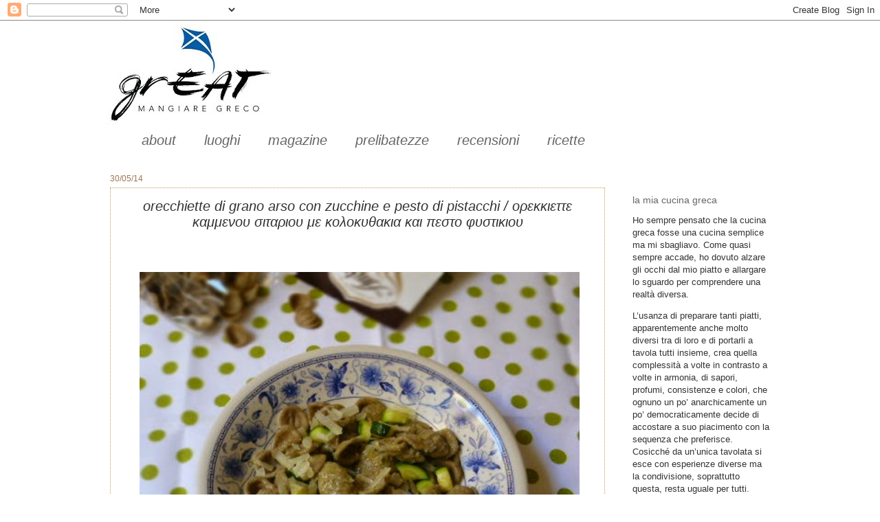

--- FILE ---
content_type: text/html; charset=UTF-8
request_url: https://www.mangiaregreco.com/2014/05/orecchiette-di-grano-arso-con-zucchine.html?showComment=1401640065355
body_size: 23280
content:
<!DOCTYPE html>
<html class='v2' dir='ltr' lang='it'>
<head>
<link href='https://www.blogger.com/static/v1/widgets/335934321-css_bundle_v2.css' rel='stylesheet' type='text/css'/>
<meta content='width=1100' name='viewport'/>
<meta content='text/html; charset=UTF-8' http-equiv='Content-Type'/>
<meta content='blogger' name='generator'/>
<link href='https://www.mangiaregreco.com/favicon.ico' rel='icon' type='image/x-icon'/>
<link href='https://www.mangiaregreco.com/2014/05/orecchiette-di-grano-arso-con-zucchine.html' rel='canonical'/>
<link rel="alternate" type="application/atom+xml" title="mangiare greco -  cucina greca con tutte le ricette tipiche - Atom" href="https://www.mangiaregreco.com/feeds/posts/default" />
<link rel="alternate" type="application/rss+xml" title="mangiare greco -  cucina greca con tutte le ricette tipiche - RSS" href="https://www.mangiaregreco.com/feeds/posts/default?alt=rss" />
<link rel="service.post" type="application/atom+xml" title="mangiare greco -  cucina greca con tutte le ricette tipiche - Atom" href="https://www.blogger.com/feeds/5585811158212825075/posts/default" />

<!--Can't find substitution for tag [blog.ieCssRetrofitLinks]-->
<link href='https://blogger.googleusercontent.com/img/b/R29vZ2xl/AVvXsEj_IN1DRDdo83DYSfUNSmSl40UZqllJSbbqj2jvlKpgYXia06oAx-wUGyK2o8JguTQz2iI7xeEtoc3U1L4zpbJYEJtpLvBO2p0EHPQfEYKC6NK1D5kO2If6tzTnJwz57zu4s1OwokZC2Eml/s1600/P1110425.JPG' rel='image_src'/>
<meta content='https://www.mangiaregreco.com/2014/05/orecchiette-di-grano-arso-con-zucchine.html' property='og:url'/>
<meta content='orecchiette di grano arso con zucchine e pesto di pistacchi / ορεκκιεττε καμμενου σιταριου με κολοκυθακια και πεστο φυστικιου' property='og:title'/>
<meta content='La cucina greca al suo meglio! Le ricette greche dal moussakas al souvlaki alla cucina delle isole,  dell&#39;entroterra e della borghesia!' property='og:description'/>
<meta content='https://blogger.googleusercontent.com/img/b/R29vZ2xl/AVvXsEj_IN1DRDdo83DYSfUNSmSl40UZqllJSbbqj2jvlKpgYXia06oAx-wUGyK2o8JguTQz2iI7xeEtoc3U1L4zpbJYEJtpLvBO2p0EHPQfEYKC6NK1D5kO2If6tzTnJwz57zu4s1OwokZC2Eml/w1200-h630-p-k-no-nu/P1110425.JPG' property='og:image'/>
<title>mangiare greco -  cucina greca con tutte le ricette tipiche: orecchiette di grano arso con zucchine e pesto di pistacchi / ορεκκιεττε καμμενου σιταριου με κολοκυθακια και πεστο φυστικιου</title>
<style id='page-skin-1' type='text/css'><!--
/*
-----------------------------------------------
Blogger Template Style
Name:     Watermark
Designer: Josh Peterson
URL:      www.noaesthetic.com
----------------------------------------------- */
/* Variable definitions
====================
<Variable name="keycolor" description="Main Color" type="color" default="#c0a154"/>
<Group description="Page Text" selector="body">
<Variable name="body.font" description="Font" type="font"
default="normal normal 14px Arial, Tahoma, Helvetica, FreeSans, sans-serif"/>
<Variable name="body.text.color" description="Text Color" type="color" default="#333333"/>
</Group>
<Group description="Backgrounds" selector=".main-inner">
<Variable name="body.background.color" description="Outer Background" type="color" default="#c0a154"/>
<Variable name="footer.background.color" description="Footer Background" type="color" default="transparent"/>
</Group>
<Group description="Links" selector=".main-inner">
<Variable name="link.color" description="Link Color" type="color" default="#cc3300"/>
<Variable name="link.visited.color" description="Visited Color" type="color" default="#993322"/>
<Variable name="link.hover.color" description="Hover Color" type="color" default="#ff3300"/>
</Group>
<Group description="Blog Title" selector=".header h1">
<Variable name="header.font" description="Title Font" type="font"
default="normal normal 60px Georgia, Utopia, 'Palatino Linotype', Palatino, serif"/>
<Variable name="header.text.color" description="Title Color" type="color" default="#ffffff" />
</Group>
<Group description="Blog Description" selector=".header .description">
<Variable name="description.text.color" description="Description Color" type="color"
default="#997755" />
</Group>
<Group description="Tabs Text" selector=".tabs-inner .widget li a">
<Variable name="tabs.font" description="Font" type="font"
default="normal normal 20px Georgia, Utopia, 'Palatino Linotype', Palatino, serif"/>
<Variable name="tabs.text.color" description="Text Color" type="color" default="#666666"/>
<Variable name="tabs.selected.text.color" description="Selected Color" type="color" default="#000000"/>
</Group>
<Group description="Tabs Background" selector=".tabs-outer .PageList">
<Variable name="tabs.background.color" description="Background Color" type="color" default="transparent"/>
<Variable name="tabs.separator.color" description="Separator Color" type="color" default="#ffffff"/>
</Group>
<Group description="Date Header" selector="h2.date-header">
<Variable name="date.font" description="Font" type="font"
default="normal normal 16px Arial, Tahoma, Helvetica, FreeSans, sans-serif"/>
<Variable name="date.text.color" description="Text Color" type="color" default="#997755"/>
</Group>
<Group description="Post" selector="h3.post-title, .comments h4">
<Variable name="post.title.font" description="Title Font" type="font"
default="normal normal 30px Georgia, Utopia, 'Palatino Linotype', Palatino, serif"/>
<Variable name="post.background.color" description="Background Color" type="color" default="transparent"/>
<Variable name="post.border.color" description="Border Color" type="color" default="#ccbb99" />
</Group>
<Group description="Post Footer" selector=".post-footer">
<Variable name="post.footer.text.color" description="Text Color" type="color" default="#997755"/>
</Group>
<Group description="Gadgets" selector="h2">
<Variable name="widget.title.font" description="Title Font" type="font"
default="normal normal 20px Georgia, Utopia, 'Palatino Linotype', Palatino, serif"/>
<Variable name="widget.title.text.color" description="Title Color" type="color" default="#000000"/>
<Variable name="widget.alternate.text.color" description="Alternate Color" type="color" default="#777777"/>
</Group>
<Group description="Footer" selector=".footer-inner">
<Variable name="footer.text.color" description="Text Color" type="color" default="#333333"/>
<Variable name="footer.widget.title.text.color" description="Gadget Title Color" type="color" default="#666666"/>
</Group>
<Group description="Footer Links" selector=".footer-inner">
<Variable name="footer.link.color" description="Link Color" type="color" default="#666666"/>
<Variable name="footer.link.visited.color" description="Visited Color" type="color" default="#5f5e5b"/>
<Variable name="footer.link.hover.color" description="Hover Color" type="color" default="#c0a154"/>
</Group>
<Variable name="body.background" description="Body Background" type="background"
color="#ffffff" default="$(color) url(http://www.blogblog.com/1kt/watermark/body_background_birds.png) repeat scroll top left"/>
<Variable name="body.background.overlay" description="Overlay Background" type="background" color="#ffffff"
default="transparent url(http://www.blogblog.com/1kt/watermark/body_overlay_birds.png) no-repeat scroll top right"/>
<Variable name="body.background.overlay.height" description="Overlay Background Height" type="length" default="121px"/>
<Variable name="tabs.background.inner" description="Tabs Background Inner" type="url" default="none"/>
<Variable name="tabs.background.outer" description="Tabs Background Outer" type="url" default="none"/>
<Variable name="tabs.border.size" description="Tabs Border Size" type="length" default="0"/>
<Variable name="tabs.shadow.spread" description="Tabs Shadow Spread" type="length" default="0"/>
<Variable name="main.padding.top" description="Main Padding Top" type="length" default="30px"/>
<Variable name="main.cap.height" description="Main Cap Height" type="length" default="0"/>
<Variable name="main.cap.image" description="Main Cap Image" type="url" default="none"/>
<Variable name="main.cap.overlay" description="Main Cap Overlay" type="url" default="none"/>
<Variable name="main.background" description="Main Background" type="background"
default="transparent none no-repeat scroll top left"/>
<Variable name="post.background.url" description="Post Background URL" type="url"
default="url(http://www.blogblog.com/1kt/watermark/post_background_birds.png)"/>
<Variable name="post.border.size" description="Post Border Size" type="length" default="1px"/>
<Variable name="post.border.style" description="Post Border Style" type="string" default="dotted"/>
<Variable name="post.shadow.spread" description="Post Shadow Spread" type="length" default="0"/>
<Variable name="footer.background" description="Footer Background" type="background"
color="#ffffff" default="$(color) url(http://www.blogblog.com/1kt/watermark/body_background_navigator.png) repeat scroll top left"/>
<Variable name="mobile.background.overlay" description="Mobile Background Overlay" type="string"
default="transparent none repeat scroll top left"/>
<Variable name="startSide" description="Side where text starts in blog language" type="automatic" default="left"/>
<Variable name="endSide" description="Side where text ends in blog language" type="automatic" default="right"/>
*/
/* Use this with templates/1ktemplate-*.html */
/* Content
----------------------------------------------- */
body {
font: normal normal 14px Arial, Tahoma, Helvetica, FreeSans, sans-serif;
color: #333333;
background: #ffffff none no-repeat scroll center center;
}
html body .content-outer {
min-width: 0;
max-width: 100%;
width: 100%;
}
.content-outer {
font-size: 92%;
}
a:link {
text-decoration:none;
color: #666666;
}
a:visited {
text-decoration:none;
color: #5f5e5b;
}
a:hover {
text-decoration:underline;
color: #c0a154;
}
.body-fauxcolumns .cap-top {
margin-top: 30px;
background: #ffffff none no-repeat scroll center center;
height: 121px;
}
.content-inner {
padding: 0;
}
/* Header
----------------------------------------------- */
.header-inner .Header .titlewrapper,
.header-inner .Header .descriptionwrapper {
padding-left: 20px;
padding-right: 20px;
}
.Header h1 {
font: normal normal 60px Georgia, Utopia, 'Palatino Linotype', Palatino, serif;
color: #ffffff;
text-shadow: 2px 2px rgba(0, 0, 0, .1);
}
.Header h1 a {
color: #ffffff;
}
.Header .description {
font-size: 140%;
color: #666666;
}
/* Tabs
----------------------------------------------- */
.tabs-inner .section {
margin: 0 20px;
}
.tabs-inner .PageList, .tabs-inner .LinkList, .tabs-inner .Labels {
margin-left: -11px;
margin-right: -11px;
background-color: #ffffff;
border-top: 0 solid #ffffff;
border-bottom: 0 solid #ffffff;
-moz-box-shadow: 0 0 0 rgba(0, 0, 0, .3);
-webkit-box-shadow: 0 0 0 rgba(0, 0, 0, .3);
-goog-ms-box-shadow: 0 0 0 rgba(0, 0, 0, .3);
box-shadow: 0 0 0 rgba(0, 0, 0, .3);
}
.tabs-inner .PageList .widget-content,
.tabs-inner .LinkList .widget-content,
.tabs-inner .Labels .widget-content {
margin: -3px -11px;
background: transparent none  no-repeat scroll right;
}
.tabs-inner .widget ul {
padding: 2px 25px;
max-height: 34px;
background: transparent none no-repeat scroll left;
}
.tabs-inner .widget li {
border: none;
}
.tabs-inner .widget li a {
display: inline-block;
padding: .25em 1em;
font: italic normal 20px Arial, Tahoma, Helvetica, FreeSans, sans-serif;
color: #666666;
border-right: 1px solid #ffffff;
}
.tabs-inner .widget li:first-child a {
border-left: 1px solid #ffffff;
}
.tabs-inner .widget li.selected a, .tabs-inner .widget li a:hover {
color: #666666;
}
/* Headings
----------------------------------------------- */
h2 {
font: normal normal 14px Arial, Tahoma, Helvetica, FreeSans, sans-serif;
color: #666666;
margin: 0 0 .5em;
}
h2.date-header {
font: normal normal 12px Arial, Tahoma, Helvetica, FreeSans, sans-serif;
color: #997755;
}
/* Main
----------------------------------------------- */
.main-inner .column-center-inner,
.main-inner .column-left-inner,
.main-inner .column-right-inner {
padding: 0 5px;
}
.main-outer {
margin-top: 0;
background: transparent none no-repeat scroll top left;
}
.main-inner {
padding-top: 30px;
}
.main-cap-top {
position: relative;
}
.main-cap-top .cap-right {
position: absolute;
height: 0;
width: 100%;
bottom: 0;
background: transparent none repeat-x scroll bottom center;
}
.main-cap-top .cap-left {
position: absolute;
height: 245px;
width: 280px;
right: 0;
bottom: 0;
background: transparent none no-repeat scroll bottom left;
}
/* Posts
----------------------------------------------- */
.post-outer {
padding: 15px 20px;
margin: 0 0 25px;
background: transparent url(//www.blogblog.com/1kt/watermark/post_background_birds.png) repeat scroll top left;
_background-image: none;
border: dotted 1px #c0a154;
-moz-box-shadow: 0 0 0 rgba(0, 0, 0, .1);
-webkit-box-shadow: 0 0 0 rgba(0, 0, 0, .1);
-goog-ms-box-shadow: 0 0 0 rgba(0, 0, 0, .1);
box-shadow: 0 0 0 rgba(0, 0, 0, .1);
}
h3.post-title {
font: italic normal 20px Arial, Tahoma, Helvetica, FreeSans, sans-serif;
margin: 0;
}
.comments h4 {
font: italic normal 20px Arial, Tahoma, Helvetica, FreeSans, sans-serif;
margin: 1em 0 0;
}
.post-body {
font-size: 105%;
line-height: 1.5;
position: relative;
}
.post-header {
margin: 0 0 1em;
color: #444444;
}
.post-footer {
margin: 10px 0 0;
padding: 10px 0 0;
color: #444444;
border-top: dashed 1px #666666;
}
#blog-pager {
font-size: 140%
}
#comments .comment-author {
padding-top: 1.5em;
border-top: dashed 1px #666666;
background-position: 0 1.5em;
}
#comments .comment-author:first-child {
padding-top: 0;
border-top: none;
}
.avatar-image-container {
margin: .2em 0 0;
}
/* Comments
----------------------------------------------- */
.comments .comments-content .icon.blog-author {
background-repeat: no-repeat;
background-image: url([data-uri]);
}
.comments .comments-content .loadmore a {
border-top: 1px solid #666666;
border-bottom: 1px solid #666666;
}
.comments .continue {
border-top: 2px solid #666666;
}
/* Widgets
----------------------------------------------- */
.widget ul, .widget #ArchiveList ul.flat {
padding: 0;
list-style: none;
}
.widget ul li, .widget #ArchiveList ul.flat li {
padding: .35em 0;
text-indent: 0;
border-top: dashed 1px #666666;
}
.widget ul li:first-child, .widget #ArchiveList ul.flat li:first-child {
border-top: none;
}
.widget .post-body ul {
list-style: disc;
}
.widget .post-body ul li {
border: none;
}
.widget .zippy {
color: #666666;
}
.post-body img, .post-body .tr-caption-container, .Profile img, .Image img,
.BlogList .item-thumbnail img {
padding: 5px;
}
.post-body img, .post-body .tr-caption-container {
padding: 8px;
}
.post-body .tr-caption-container {
color: #333333;
}
.post-body .tr-caption-container img {
padding: 0;
background: transparent;
border: none;
-moz-box-shadow: 0 0 0 rgba(0, 0, 0, .1);
-webkit-box-shadow: 0 0 0 rgba(0, 0, 0, .1);
-goog-ms-box-shadow: 0 0 0 rgba(0, 0, 0, .1);
box-shadow: 0 0 0 rgba(0, 0, 0, .1);
}
/* Footer
----------------------------------------------- */
.footer-outer {
color:#ccbb99;
background: #ffffff url(//www.blogblog.com/1kt/watermark/body_background_navigator.png) repeat scroll top left;
}
.footer-outer a {
color: #666666;
}
.footer-outer a:visited {
color: #666666;
}
.footer-outer a:hover {
color: #c0a154;
}
.footer-outer .widget h2 {
color: #c0a154;
}
/* Mobile
----------------------------------------------- */
body.mobile  {
background-size: 100% auto;
}
.mobile .body-fauxcolumn-outer {
background: transparent none repeat scroll top left;
}
html .mobile .mobile-date-outer {
border-bottom: none;
background: transparent url(//www.blogblog.com/1kt/watermark/post_background_birds.png) repeat scroll top left;
_background-image: none;
margin-bottom: 10px;
}
.mobile .main-cap-top {
z-index: -1;
}
.mobile .content-outer {
font-size: 100%;
}
.mobile .post-outer {
padding: 10px;
}
.mobile .main-cap-top .cap-left {
background: transparent none no-repeat scroll bottom left;
}
.mobile .body-fauxcolumns .cap-top {
margin: 0;
}
.mobile-link-button {
background: transparent url(//www.blogblog.com/1kt/watermark/post_background_birds.png) repeat scroll top left;
}
.mobile-link-button a:link, .mobile-link-button a:visited {
color: #666666;
}
.mobile-index-date .date-header {
color: #997755;
}
.mobile-index-contents {
color: #333333;
}
.mobile .tabs-inner .section {
margin: 0;
}
.mobile .tabs-inner .PageList {
margin-left: 0;
margin-right: 0;
}
.mobile .tabs-inner .PageList .widget-content {
margin: 0;
color: #666666;
background: transparent url(//www.blogblog.com/1kt/watermark/post_background_birds.png) repeat scroll top left;
}
.mobile .tabs-inner .PageList .widget-content .pagelist-arrow {
border-left: 1px solid #ffffff;
}
.post h3{
text-align:center;
}
--></style>
<style id='template-skin-1' type='text/css'><!--
body {
min-width: 1000px;
}
.content-outer, .content-fauxcolumn-outer, .region-inner {
min-width: 1000px;
max-width: 1000px;
_width: 1000px;
}
.main-inner .columns {
padding-left: 0px;
padding-right: 240px;
}
.main-inner .fauxcolumn-center-outer {
left: 0px;
right: 240px;
/* IE6 does not respect left and right together */
_width: expression(this.parentNode.offsetWidth -
parseInt("0px") -
parseInt("240px") + 'px');
}
.main-inner .fauxcolumn-left-outer {
width: 0px;
}
.main-inner .fauxcolumn-right-outer {
width: 240px;
}
.main-inner .column-left-outer {
width: 0px;
right: 100%;
margin-left: -0px;
}
.main-inner .column-right-outer {
width: 240px;
margin-right: -240px;
}
#layout {
min-width: 0;
}
#layout .content-outer {
min-width: 0;
width: 800px;
}
#layout .region-inner {
min-width: 0;
width: auto;
}
body#layout div.add_widget {
padding: 8px;
}
body#layout div.add_widget a {
margin-left: 32px;
}
--></style>
<link href='https://www.blogger.com/dyn-css/authorization.css?targetBlogID=5585811158212825075&amp;zx=6d0fed21-b960-4d45-8f00-ef5c3723aafd' media='none' onload='if(media!=&#39;all&#39;)media=&#39;all&#39;' rel='stylesheet'/><noscript><link href='https://www.blogger.com/dyn-css/authorization.css?targetBlogID=5585811158212825075&amp;zx=6d0fed21-b960-4d45-8f00-ef5c3723aafd' rel='stylesheet'/></noscript>
<meta name='google-adsense-platform-account' content='ca-host-pub-1556223355139109'/>
<meta name='google-adsense-platform-domain' content='blogspot.com'/>

<link rel="stylesheet" href="https://fonts.googleapis.com/css2?display=swap&family=Nanum+Gothic"></head>
<body class='loading'>
<div class='navbar section' id='navbar' name='Navbar'><div class='widget Navbar' data-version='1' id='Navbar1'><script type="text/javascript">
    function setAttributeOnload(object, attribute, val) {
      if(window.addEventListener) {
        window.addEventListener('load',
          function(){ object[attribute] = val; }, false);
      } else {
        window.attachEvent('onload', function(){ object[attribute] = val; });
      }
    }
  </script>
<div id="navbar-iframe-container"></div>
<script type="text/javascript" src="https://apis.google.com/js/platform.js"></script>
<script type="text/javascript">
      gapi.load("gapi.iframes:gapi.iframes.style.bubble", function() {
        if (gapi.iframes && gapi.iframes.getContext) {
          gapi.iframes.getContext().openChild({
              url: 'https://www.blogger.com/navbar/5585811158212825075?po\x3d3760892598757664553\x26origin\x3dhttps://www.mangiaregreco.com',
              where: document.getElementById("navbar-iframe-container"),
              id: "navbar-iframe"
          });
        }
      });
    </script><script type="text/javascript">
(function() {
var script = document.createElement('script');
script.type = 'text/javascript';
script.src = '//pagead2.googlesyndication.com/pagead/js/google_top_exp.js';
var head = document.getElementsByTagName('head')[0];
if (head) {
head.appendChild(script);
}})();
</script>
</div></div>
<div class='body-fauxcolumns'>
<div class='fauxcolumn-outer body-fauxcolumn-outer'>
<div class='cap-top'>
<div class='cap-left'></div>
<div class='cap-right'></div>
</div>
<div class='fauxborder-left'>
<div class='fauxborder-right'></div>
<div class='fauxcolumn-inner'>
</div>
</div>
<div class='cap-bottom'>
<div class='cap-left'></div>
<div class='cap-right'></div>
</div>
</div>
</div>
<div class='content'>
<div class='content-fauxcolumns'>
<div class='fauxcolumn-outer content-fauxcolumn-outer'>
<div class='cap-top'>
<div class='cap-left'></div>
<div class='cap-right'></div>
</div>
<div class='fauxborder-left'>
<div class='fauxborder-right'></div>
<div class='fauxcolumn-inner'>
</div>
</div>
<div class='cap-bottom'>
<div class='cap-left'></div>
<div class='cap-right'></div>
</div>
</div>
</div>
<div class='content-outer'>
<div class='content-cap-top cap-top'>
<div class='cap-left'></div>
<div class='cap-right'></div>
</div>
<div class='fauxborder-left content-fauxborder-left'>
<div class='fauxborder-right content-fauxborder-right'></div>
<div class='content-inner'>
<header>
<div class='header-outer'>
<div class='header-cap-top cap-top'>
<div class='cap-left'></div>
<div class='cap-right'></div>
</div>
<div class='fauxborder-left header-fauxborder-left'>
<div class='fauxborder-right header-fauxborder-right'></div>
<div class='region-inner header-inner'>
<div class='header section' id='header' name='Intestazione'><div class='widget Header' data-version='1' id='Header1'>
<div id='header-inner'>
<a href='https://www.mangiaregreco.com/' style='display: block'>
<img alt='mangiare greco -  cucina greca con tutte le ricette tipiche' height='156px; ' id='Header1_headerimg' src='https://blogger.googleusercontent.com/img/b/R29vZ2xl/AVvXsEgAV2hO3rgUNpQZu3f7x8_VpbCVaXhWm_P9P6H_RgQUGJGE5MotqFaMOJbySM_3cexkSVD1l6ai6I1UkTgOXn9tAb9_luBfBcdDRsQNP0vwuE4cUuLINUpcn-VYE8u_-BHlaBXfduM-fMo/s1600/%2521cid_3422889349_20031948.jpg' style='display: block' width='268px; '/>
</a>
</div>
</div></div>
</div>
</div>
<div class='header-cap-bottom cap-bottom'>
<div class='cap-left'></div>
<div class='cap-right'></div>
</div>
</div>
</header>
<div class='tabs-outer'>
<div class='tabs-cap-top cap-top'>
<div class='cap-left'></div>
<div class='cap-right'></div>
</div>
<div class='fauxborder-left tabs-fauxborder-left'>
<div class='fauxborder-right tabs-fauxborder-right'></div>
<div class='region-inner tabs-inner'>
<div class='tabs section' id='crosscol' name='Multi-colonne'><div class='widget Label' data-version='1' id='Label1'>
<h2>Etichette</h2>
<div class='widget-content list-label-widget-content'>
<ul>
<li>
<a dir='ltr' href='https://www.mangiaregreco.com/search/label/about'>about</a>
</li>
<li>
<a dir='ltr' href='https://www.mangiaregreco.com/search/label/luoghi'>luoghi</a>
</li>
<li>
<a dir='ltr' href='https://www.mangiaregreco.com/search/label/magazine'>magazine</a>
</li>
<li>
<a dir='ltr' href='https://www.mangiaregreco.com/search/label/prelibatezze'>prelibatezze</a>
</li>
<li>
<a dir='ltr' href='https://www.mangiaregreco.com/search/label/recensioni'>recensioni</a>
</li>
<li>
<a dir='ltr' href='https://www.mangiaregreco.com/search/label/ricette'>ricette</a>
</li>
</ul>
<div class='clear'></div>
</div>
</div></div>
<div class='tabs no-items section' id='crosscol-overflow' name='Cross-Column 2'></div>
</div>
</div>
<div class='tabs-cap-bottom cap-bottom'>
<div class='cap-left'></div>
<div class='cap-right'></div>
</div>
</div>
<div class='main-outer'>
<div class='main-cap-top cap-top'>
<div class='cap-left'></div>
<div class='cap-right'></div>
</div>
<div class='fauxborder-left main-fauxborder-left'>
<div class='fauxborder-right main-fauxborder-right'></div>
<div class='region-inner main-inner'>
<div class='columns fauxcolumns'>
<div class='fauxcolumn-outer fauxcolumn-center-outer'>
<div class='cap-top'>
<div class='cap-left'></div>
<div class='cap-right'></div>
</div>
<div class='fauxborder-left'>
<div class='fauxborder-right'></div>
<div class='fauxcolumn-inner'>
</div>
</div>
<div class='cap-bottom'>
<div class='cap-left'></div>
<div class='cap-right'></div>
</div>
</div>
<div class='fauxcolumn-outer fauxcolumn-left-outer'>
<div class='cap-top'>
<div class='cap-left'></div>
<div class='cap-right'></div>
</div>
<div class='fauxborder-left'>
<div class='fauxborder-right'></div>
<div class='fauxcolumn-inner'>
</div>
</div>
<div class='cap-bottom'>
<div class='cap-left'></div>
<div class='cap-right'></div>
</div>
</div>
<div class='fauxcolumn-outer fauxcolumn-right-outer'>
<div class='cap-top'>
<div class='cap-left'></div>
<div class='cap-right'></div>
</div>
<div class='fauxborder-left'>
<div class='fauxborder-right'></div>
<div class='fauxcolumn-inner'>
</div>
</div>
<div class='cap-bottom'>
<div class='cap-left'></div>
<div class='cap-right'></div>
</div>
</div>
<!-- corrects IE6 width calculation -->
<div class='columns-inner'>
<div class='column-center-outer'>
<div class='column-center-inner'>
<div class='main section' id='main' name='Principale'><div class='widget Blog' data-version='1' id='Blog1'>
<div class='blog-posts hfeed'>

          <div class="date-outer">
        
<h2 class='date-header'><span>30/05/14</span></h2>

          <div class="date-posts">
        
<div class='post-outer'>
<div class='post hentry' itemscope='itemscope' itemtype='http://schema.org/BlogPosting'>
<a name='3760892598757664553'></a>
<h3 class='post-title entry-title' itemprop='name'>
orecchiette di grano arso con zucchine e pesto di pistacchi / ορεκκιεττε καμμενου σιταριου με κολοκυθακια και πεστο φυστικιου
</h3>
<div class='post-header'>
<div class='post-header-line-1'></div>
</div>
<div class='post-body entry-content' id='post-body-3760892598757664553' itemprop='articleBody'>
<div dir="ltr" style="text-align: left;" trbidi="on">
<span style="font-family: Arial, Helvetica, sans-serif;"><br /></span>
<br />
<div class="separator" style="clear: both; text-align: center;">
<a href="https://blogger.googleusercontent.com/img/b/R29vZ2xl/AVvXsEj_IN1DRDdo83DYSfUNSmSl40UZqllJSbbqj2jvlKpgYXia06oAx-wUGyK2o8JguTQz2iI7xeEtoc3U1L4zpbJYEJtpLvBO2p0EHPQfEYKC6NK1D5kO2If6tzTnJwz57zu4s1OwokZC2Eml/s1600/P1110425.JPG" imageanchor="1" style="margin-left: 1em; margin-right: 1em;"><img border="0" height="566" src="https://blogger.googleusercontent.com/img/b/R29vZ2xl/AVvXsEj_IN1DRDdo83DYSfUNSmSl40UZqllJSbbqj2jvlKpgYXia06oAx-wUGyK2o8JguTQz2iI7xeEtoc3U1L4zpbJYEJtpLvBO2p0EHPQfEYKC6NK1D5kO2If6tzTnJwz57zu4s1OwokZC2Eml/s1600/P1110425.JPG" width="640" /></a></div>
<br />
<div class="MsoNormal">
<span style="font-family: Arial, Helvetica, sans-serif;"><span lang="EL">Παρ ολες τις επιτυχιες που εχει ανα τον κοσμο η ιταλικη
κουζινα, στατιστικα ειναι η πιο δημοφιλης, εχει συνολικα 329 εστιατορια
βραβευμενα με αστερια μισλεν, &nbsp;το τριτο
καλυτερο εστιατοριο στον κοσμο ειναι ιταλικο, μεχρι και την φτωχη κουζινα
καταφεραν να κανουν επιτυχημενο &nbsp;</span>brand<span lang="EL">, δεν ειναι
ευχαριστημενοι. Θελουν να ειναι ιταλικο εστιατοριο το πρωτο στον κοσμο, θελουν
τα 8 τριαστερα εστιατορια να γινουν περισσοτερα, θελουν η κουζινα τους και τα
προιοντα τους οχι μονο να διακρινονται αλλα &nbsp;να ειναι συνωνυμα &nbsp;της &#8220;υπεροχης&#8221;. <o:p></o:p></span></span></div>
<div class="MsoNormal">
<span style="font-family: Arial, Helvetica, sans-serif;"><span lang="EL">Οι προσπαθειες που καταβαλλονται απο ολους ειναι πολλες.
Παραγωγη, ερευνα και αναπτυξη, &nbsp;δυναμικο </span>marketing<span lang="EL">, &nbsp;ειναι λεξεις καθημερινης χρησης, οχι μονο απο
τους αρμοδιους στις δουλειες αλλα και απο οσους ασχολουνται ακομη και
ερασιτεχνικα με την κουζινα. Εχουν ολοι εμπεδωσει πια οτι η &nbsp;αναγνωριση και η καταξιωση μιας κουζινας ειναι
πολυπλοκο θεμα με πολλους παραγοντες &nbsp;συνιστασης.<o:p></o:p></span></span></div>
<div class="MsoNormal">
<span style="font-family: Arial, Helvetica, sans-serif;"><span lang="EL">Τυχαινει ετσι λοιπον και ξαφνικα εμφανιζονται στην αγορα
προιοντα ξεχασμενα, προιοντα που ανηκαν σε ενα παρελθον φτωχης &nbsp;και πεινασμενης χωρας που εξηγαγε σχεδον
αποκλειστικα μεταναστες.&nbsp;
Συγχρονοποιημενα, &nbsp;με μοντερνες
τεχνικες &nbsp;παραγωγης &nbsp;και κομψο &nbsp;</span>packaging<span lang="EL"> αρχιζουν
δειλα στην αρχη να κατακτουν τα ραφια &nbsp;των </span>delikatessen <span lang="EL">στην
αρχη, για να εξαπλωθουν μετα και στα σουπερμαρκετ.<o:p></o:p></span></span></div>
<div class="MsoNormal">
<span lang="EL"><span style="font-family: Arial, Helvetica, sans-serif;">Οι ορεκκιεττε καμμενου σταριου, ανηκουν ακριβως σε αυτο
το φτωχο παρελθον, που να κανουμε το σταυρο μας να μην το βρουμε παλι μπροστα
μας,&nbsp; και προερχονται απο την Πουλια. Η
ιστορια ειναι ως εξης: &nbsp;στα παλια χρονια
η γη ανηκε στους γαιωκτημονες με στρατειες αγροτων που την δουλευαν. Μετα το
θερισμα και το αλωνισμα &nbsp;λοιπον, αφου το
σταρι πηγαινε για αλεσμα στους μυλους, εβαζαν φωτια στα χωραφια για να καψουν
τα απομειναρια και να καθαρισουν την γη. Φυσικα με το θερισμα πολλοι κοκκοι
σταριου επεφταν στο χωμα και ασφαλως κανεις δεν εσκυβε να τους μαζειψει εναν
εναν. &nbsp;Αυτους τους μισοκαμμενους και
καπνισμενους κοκκους σταριου λοιπον, με την μεγαλοψυχη αδεια των γαιοκτημονων,
τους μαζευαν οι φτωχοι και πεινασμενοι και τους αλεθαν. Το αποτελεσμα ηταν ενα
αλευρι με εντονες νοτες καπνου που το ανακατευαν με ασπρο αλευρι και εφιαχναν
ψωμι και ζυμαρικα, και ποιος νοιαζοταν εαν ηταν καρκινογονο..... μηπως τα
γνωριζανε αυτα εκεινα τα χρονια.... <o:p></o:p></span></span></div>
<div class="MsoNormal">
<span style="font-family: Arial, Helvetica, sans-serif;"><span lang="EL">Ασφαλως τωρα η μεθοδος παραγωγης ειναι διαφορετικη,
συγχρονη και ασφαλης, </span>ca va sans dire<span lang="EL">!!!&nbsp; Το &nbsp;σταρι καβουρδιζεται χωρις να φτασει στον βαθμο
του καψιματος μεχρι να παρει ενα βαθυ σκουρο χρωμα και &nbsp;εντονα οργανοληπτικα χαρακτηριστικα. Για να
μετροιοποιηθει η εντονοτητα της γευσης και να αυξηθει η γλουτενη το αλευρι που προκυπτει αναμοιγνειεται
με ασπρο αλευρι που το καθιστα και πιο ευκολο στην χρηση.<o:p></o:p></span></span></div>
<div class="MsoNormal">
<span lang="EL"><span style="font-family: Arial, Helvetica, sans-serif;">Το συγκεκριμμενο σχημα&nbsp;
του ζυμαρικου &nbsp;ειναι τυπικο της
Πουλια και λεγεται &#8220;αυτακια&#8221; μια και θυμιζει μικρα αυτια. Παραδοσιακα&nbsp; μαγειρευεται με χορταρικα, &nbsp;αλλα εγω προτιμησα να το φιαξω με πεστο απο
φυστικια αιγινης που ασφαλως δεν προηλθαν &nbsp;απο την Αιγινα!<o:p></o:p></span></span></div>
<div class="MsoNormal">
<span lang="EL"><span style="font-family: Arial, Helvetica, sans-serif;"><br /></span></span></div>
<div class="separator" style="clear: both; text-align: center;">
<a href="https://blogger.googleusercontent.com/img/b/R29vZ2xl/AVvXsEg9yUdfzzXryGaJa0235fCado55nXRH1lTSPPCINSV8rNW07GZCk5AI2EbPQaDgvn9FBrI9xpVi1UPtoCYQtzKdszzNQYwZrRliftVs8ThyaYbx3Z0giajmkRV9OBkNYe93VYiYE7JsOhH3/s1600/P1110432.JPG" imageanchor="1" style="margin-left: 1em; margin-right: 1em;"><img border="0" height="310" src="https://blogger.googleusercontent.com/img/b/R29vZ2xl/AVvXsEg9yUdfzzXryGaJa0235fCado55nXRH1lTSPPCINSV8rNW07GZCk5AI2EbPQaDgvn9FBrI9xpVi1UPtoCYQtzKdszzNQYwZrRliftVs8ThyaYbx3Z0giajmkRV9OBkNYe93VYiYE7JsOhH3/s1600/P1110432.JPG" width="320" /></a></div>
<div class="MsoNormal">
<span lang="EL"><span style="font-family: Arial, Helvetica, sans-serif;"><br /></span></span></div>
<div class="MsoNormal">
<span style="font-family: Arial, Helvetica, sans-serif;"><b><span lang="EN-US">Y</span></b><b><span lang="EL">λικα:<o:p></o:p></span></b></span></div>
<div class="MsoNormal" style="margin-left: 36.0pt; mso-list: l0 level1 lfo1; text-indent: -18.0pt;">
<!--[if !supportLists]--><span style="font-family: Arial, Helvetica, sans-serif;"><span lang="EL">-<span style="font-size: 7pt;">&nbsp;&nbsp;&nbsp;&nbsp;&nbsp;&nbsp;&nbsp;&nbsp;&nbsp;
</span></span><!--[endif]--><span lang="EL">160 γρ. ζυμαρικα<o:p></o:p></span></span></div>
<div class="MsoNormal" style="margin-left: 36.0pt; mso-list: l0 level1 lfo1; text-indent: -18.0pt;">
<!--[if !supportLists]--><span style="font-family: Arial, Helvetica, sans-serif;"><span lang="EL">-<span style="font-size: 7pt;">&nbsp;&nbsp;&nbsp;&nbsp;&nbsp;&nbsp;&nbsp;&nbsp;&nbsp;
</span></span><!--[endif]--><span lang="EL">1 κολοκυθακι μεσαιο<o:p></o:p></span></span></div>
<div class="MsoNormal" style="margin-left: 36.0pt; mso-list: l0 level1 lfo1; text-indent: -18.0pt;">
<!--[if !supportLists]--><span style="font-family: Arial, Helvetica, sans-serif;">-<span style="font-size: 7pt;">&nbsp;&nbsp;&nbsp;&nbsp;&nbsp;&nbsp;&nbsp;&nbsp;&nbsp;
</span><!--[endif]--><span lang="EL">πεκορινο τριμμενο</span><o:p></o:p></span></div>
<div class="MsoNormal" style="margin-left: 36.0pt; mso-list: l0 level1 lfo1; text-indent: -18.0pt;">
<!--[if !supportLists]--><span style="font-family: Arial, Helvetica, sans-serif;">-<span style="font-size: 7pt;">&nbsp;&nbsp;&nbsp;&nbsp;&nbsp;&nbsp;&nbsp;&nbsp;&nbsp;
</span><!--[endif]-->2
<span lang="EL">κουταλιες εξτρα παρθενο ελαιολαδο</span><o:p></o:p></span></div>
<div class="MsoNormal">
<span style="font-family: Arial, Helvetica, sans-serif;"><b><span lang="EL">Για το πεστο</span></b><b>:<o:p></o:p></b></span></div>
<div class="MsoNormal" style="margin-left: 36.0pt; mso-list: l0 level1 lfo1; text-indent: -18.0pt;">
<!--[if !supportLists]--><span style="font-family: Arial, Helvetica, sans-serif;"><span lang="EL">-<span style="font-size: 7pt;">&nbsp;&nbsp;&nbsp;&nbsp;&nbsp;&nbsp;&nbsp;&nbsp;&nbsp;
</span></span><!--[endif]--><span lang="EL">μια&nbsp; χουφτα
φυστικια αιγινης αναλατα καθαρισμενα<o:p></o:p></span></span></div>
<div class="MsoNormal" style="margin-left: 36.0pt; mso-list: l0 level1 lfo1; text-indent: -18.0pt;">
<!--[if !supportLists]--><span style="font-family: Arial, Helvetica, sans-serif;">-<span style="font-size: 7pt;">&nbsp;&nbsp;&nbsp;&nbsp;&nbsp;&nbsp;&nbsp;&nbsp;&nbsp;
</span><!--[endif]--><span lang="EL">15&nbsp; κουκουναρια</span><o:p></o:p></span></div>
<div class="MsoNormal" style="margin-left: 36.0pt; mso-list: l0 level1 lfo1; text-indent: -18.0pt;">
<!--[if !supportLists]--><span style="font-family: Arial, Helvetica, sans-serif;">-<span style="font-size: 7pt;">&nbsp;&nbsp;&nbsp;&nbsp;&nbsp;&nbsp;&nbsp;&nbsp;&nbsp;
</span><!--[endif]--><span lang="EL">15 φυλλα πλατυφυλου βασιλικου</span><o:p></o:p></span></div>
<div class="MsoNormal" style="margin-left: 36.0pt; mso-list: l0 level1 lfo1; text-indent: -18.0pt;">
<!--[if !supportLists]--><span style="font-family: Arial, Helvetica, sans-serif;">-<span style="font-size: 7pt;">&nbsp;&nbsp;&nbsp;&nbsp;&nbsp;&nbsp;&nbsp;&nbsp;&nbsp;
</span><!--[endif]--><span lang="EL">1 σκελιδα σκορδο</span><o:p></o:p></span></div>
<div class="MsoNormal" style="margin-left: 36.0pt; mso-list: l0 level1 lfo1; text-indent: -18.0pt;">
<!--[if !supportLists]--><span style="font-family: Arial, Helvetica, sans-serif;">-<span style="font-size: 7pt;">&nbsp;&nbsp;&nbsp;&nbsp;&nbsp;&nbsp;&nbsp;&nbsp;&nbsp;
</span><!--[endif]--><span lang="EL">αλατι, πιπερι</span><o:p></o:p></span></div>
<div class="MsoNormal" style="margin-left: 36.0pt; mso-list: l0 level1 lfo1; text-indent: -18.0pt;">
<!--[if !supportLists]--><span style="font-family: Arial, Helvetica, sans-serif;">-<span style="font-size: 7pt;">&nbsp;&nbsp;&nbsp;&nbsp;&nbsp;&nbsp;&nbsp;&nbsp;&nbsp;
</span><!--[endif]--><span lang="EL">μισο φλυτζανακι παρμεζανα τριμμενη</span><o:p></o:p></span></div>
<div class="MsoNormal" style="margin-left: 36.0pt; mso-list: l0 level1 lfo1; text-indent: -18.0pt;">
<!--[if !supportLists]--><span style="font-family: Arial, Helvetica, sans-serif;">-<span style="font-size: 7pt;">&nbsp;&nbsp;&nbsp;&nbsp;&nbsp;&nbsp;&nbsp;&nbsp;&nbsp;
</span><!--[endif]--><span lang="EL">1 φλυτζανακι εξτρα παρθενο ελαιολαδο</span><o:p></o:p></span></div>
<div class="MsoNormal">
<b><span lang="EL"><span style="font-family: Arial, Helvetica, sans-serif;">Διαδικασια:<o:p></o:p></span></span></b></div>
<div class="MsoNormal">
<span lang="EL"><span style="font-family: Arial, Helvetica, sans-serif;">Πλενουμε το κολοκυθακι, κοβουμε τις ακρες και μετα σε
μικρα κυβακια. Τα αλατιζουμε και τα βαζουμε σε σουρωτηρι&nbsp; για μιση ωρα για να χασουν τα πολλα υγρα.<o:p></o:p></span></span></div>
<div class="MsoNormal">
<span lang="EL"><span style="font-family: Arial, Helvetica, sans-serif;">Πολτοποιουμε στο μπλεντερ τα&nbsp; φυστικια με τα κουκουναρια, τον βασιλικο, το
σκορδο και το τυρι ριχνοντας σιγα σιγα το λαδι.&nbsp;
Αλατοπιπερωνουμε.<o:p></o:p></span></span></div>
<div class="MsoNormal">
<span lang="EL"><span style="font-family: Arial, Helvetica, sans-serif;">Στεγνωνουμε καλα το κυβακια του κολοκυθιου και τα
σωταρουμε&nbsp; για τρια λεπτα σε τηγανι με
δυο κουταλιες λαδι.&nbsp; <o:p></o:p></span></span></div>
<div class="MsoNormal">
<span style="font-family: Arial, Helvetica, sans-serif;"><span lang="EL">Βραζουμε τα ζυμαρικα σε αλατισμενο νερο για οσο χρονο
αναφερεται στην συσκευασια και τα στραγγιζουμε. Τα ριχνουμε σε&nbsp; πιατελα και προσθετουμε το πεστο και&nbsp; το κολοκυθακι. Εαν χρειαστει αραιωνουμε το
πεστο με μια δυο κουταλιες&nbsp; απο το νερο
που βρασαμε τα ζυμαρικα. Ανακατευουμε και ριχνουμε επανω&nbsp; χοντροτριμμενο πεκορινο.</span><o:p></o:p></span></div>
<div class="MsoNormal">
<span style="font-family: Arial, Helvetica, sans-serif;"><span lang="EL"><br /></span></span></div>
<div class="separator" style="clear: both; text-align: center;">
<a href="https://blogger.googleusercontent.com/img/b/R29vZ2xl/AVvXsEjGErXMvIVNgf_RnngVXiI8FQI5lhey2RnBxu6RKuz_XmWJ0sQWf8z6znAHvSrThmd_XF_h0NUz6c5dv5YvEBAcfrIqk443qS_ZAn0rSN-mtKg_tIs3zRb7abBTDsxstrid7t3JTEQWHaLd/s1600/P1110430.JPG" imageanchor="1" style="margin-left: 1em; margin-right: 1em;"><img border="0" height="265" src="https://blogger.googleusercontent.com/img/b/R29vZ2xl/AVvXsEjGErXMvIVNgf_RnngVXiI8FQI5lhey2RnBxu6RKuz_XmWJ0sQWf8z6znAHvSrThmd_XF_h0NUz6c5dv5YvEBAcfrIqk443qS_ZAn0rSN-mtKg_tIs3zRb7abBTDsxstrid7t3JTEQWHaLd/s1600/P1110430.JPG" width="400" /></a></div>
<div class="MsoNormal">
<span style="font-family: Arial, Helvetica, sans-serif;">&nbsp;</span><span style="font-family: Arial, Helvetica, sans-serif;">&nbsp;</span></div>
<div class="MsoNormal">
<span style="font-family: Arial, Helvetica, sans-serif;">Gli italiani
mangiano sempre meno pasta, si sente dire da qualche tempo e senz&#8217;altro &nbsp;c&#8217;è del vero; probabilmente ammaliati da
cucine e prodotti nuovi, o semplicemente per ridurre il glutine che non si
capisce come sia potuto diventare un nemico &nbsp;da combattere a prescindere ultimamente!<o:p></o:p></span></div>
<div class="MsoNormal">
<span style="font-family: Arial, Helvetica, sans-serif;">Se invece a
un piatto di pasta magari locale, magari cucinato con le usanze locali non
riuscite a resistere e se avete programmato un viaggio in Grecia, forse un
elenco di paste locali da provare e magari comprare, &nbsp;potrebbe tornarvi utile. &nbsp;Ecco quindi &nbsp;il giro del paese in 15 paste!<o:p></o:p></span></div>
<div class="MsoNormal">
<span style="font-family: Arial, Helvetica, sans-serif;"><br /></span></div>
<div class="MsoNormal" style="margin-left: 36.0pt; mso-list: l0 level1 lfo1; text-indent: -18.0pt;">
<!--[if !supportLists]--><span style="font-family: Arial, Helvetica, sans-serif;">-<span style="font-size: 7pt;">&nbsp;&nbsp;&nbsp;&nbsp;&nbsp;&nbsp;&nbsp;&nbsp;&nbsp;
</span><!--[endif]-->Aftoudia
da Chios. &nbsp;Con farina e acqua e a forma
di orecchiette, da cui anche il nome.<o:p></o:p></span></div>
<div class="MsoNormal" style="margin-left: 36.0pt; mso-list: l0 level1 lfo1; text-indent: -18.0pt;">
<!--[if !supportLists]--><span style="font-family: Arial, Helvetica, sans-serif;">-<span style="font-size: 7pt;">&nbsp;&nbsp;&nbsp;&nbsp;&nbsp;&nbsp;&nbsp;&nbsp;&nbsp;
</span><!--[endif]-->Avgohilos
da Creta.&nbsp; Pasta con uova.<o:p></o:p></span></div>
<div class="MsoNormal" style="margin-left: 36.0pt; mso-list: l0 level1 lfo1; text-indent: -18.0pt;">
<!--[if !supportLists]--><span style="font-family: Arial, Helvetica, sans-serif;">-<span style="font-size: 7pt;">&nbsp;&nbsp;&nbsp;&nbsp;&nbsp;&nbsp;&nbsp;&nbsp;&nbsp;
</span><!--[endif]-->Flomaria da Limnos<span lang="EL">. </span>Con
farina locale di grano duro.<o:p></o:p></span></div>
<div class="MsoNormal" style="margin-left: 36.0pt; mso-list: l0 level1 lfo1; text-indent: -18.0pt;">
<!--[if !supportLists]--><span style="font-family: Arial, Helvetica, sans-serif;">-<span style="font-size: 7pt;">&nbsp;&nbsp;&nbsp;&nbsp;&nbsp;&nbsp;&nbsp;&nbsp;&nbsp;
</span><!--[endif]-->Goghides&nbsp; del sud Peloponneso.&nbsp; A forma di &nbsp;piccola conchiglia.<o:p></o:p></span></div>
<div class="MsoNormal" style="margin-left: 36.0pt; mso-list: l0 level1 lfo1; text-indent: -18.0pt;">
<!--[if !supportLists]--><span style="font-family: Arial, Helvetica, sans-serif;">-<span style="font-size: 7pt;">&nbsp;&nbsp;&nbsp;&nbsp;&nbsp;&nbsp;&nbsp;&nbsp;&nbsp;
</span><!--[endif]-->Hylofta
da Creta.<o:p></o:p></span></div>
<div class="MsoNormal" style="margin-left: 36.0pt; mso-list: l0 level1 lfo1; text-indent: -18.0pt;">
<!--[if !supportLists]--><span style="font-family: Arial, Helvetica, sans-serif;">-<span style="font-size: 7pt;">&nbsp;&nbsp;&nbsp;&nbsp;&nbsp;&nbsp;&nbsp;&nbsp;&nbsp;
</span><!--[endif]-->Hilopites.
Si trovano un po&#8217; ovunque nel paese e hanno la forma o di tagliatelle o di &nbsp; &nbsp; &nbsp; &nbsp;quadrotti.<o:p></o:p></span></div>
<div class="MsoNormal" style="margin-left: 36.0pt; mso-list: l0 level1 lfo1; text-indent: -18.0pt;">
<!--[if !supportLists]--><span style="font-family: Arial, Helvetica, sans-serif;">-<span style="font-size: 7pt;">&nbsp;&nbsp;&nbsp;&nbsp;&nbsp;&nbsp;&nbsp;&nbsp;&nbsp;
</span><!--[endif]-->Kouskous
da Tracia e in generale della Grecia nordorientale. Pasta di semola con &nbsp;uova e latte.<o:p></o:p></span></div>
<div class="MsoNormal" style="margin-left: 36.0pt; mso-list: l0 level1 lfo1; text-indent: -18.0pt;">
<!--[if !supportLists]--><span style="font-family: Arial, Helvetica, sans-serif;">-<span style="font-size: 7pt;">&nbsp;&nbsp;&nbsp;&nbsp;&nbsp;&nbsp;&nbsp;&nbsp;&nbsp;
</span><!--[endif]-->Maghiri
da Creta&nbsp; a forma quadrata.<o:p></o:p></span></div>
<div class="MsoNormal" style="margin-left: 36.0pt; mso-list: l0 level1 lfo1; text-indent: -18.0pt;">
<!--[if !supportLists]--><span style="font-family: Arial, Helvetica, sans-serif;">-<span style="font-size: 7pt;">&nbsp;&nbsp;&nbsp;&nbsp;&nbsp;&nbsp;&nbsp;&nbsp;&nbsp;
</span><!--[endif]-->Niokos
dalle isole dello ionio. Non hanno niente a che fare con gli gnocchi ma il nome &nbsp; &nbsp;sicuramente deriva dalla lunga dominazione veneziana. E&#8217; una pasta a forma di
risoni.<o:p></o:p></span></div>
<div class="MsoNormal" style="margin-left: 36.0pt; mso-list: l0 level1 lfo1; text-indent: -18.0pt;">
<!--[if !supportLists]--><span style="font-family: Arial, Helvetica, sans-serif;">-<span style="font-size: 7pt;">&nbsp;&nbsp;&nbsp;&nbsp;&nbsp;&nbsp;&nbsp;&nbsp;&nbsp;
</span><!--[endif]-->Pitoura
da Macedonia e Epiro. Il nome è lo stesso per due forme di pasta diverse. La &nbsp; prima è una pasta con uova e latte di pecora. La seconda sostanzialmente è una
sorta &nbsp; di &nbsp;pasta fillo precotta.<o:p></o:p></span></div>
<div class="MsoNormal" style="margin-left: 36.0pt; mso-list: l0 level1 lfo1; text-indent: -18.0pt;">
<!--[if !supportLists]--><span style="font-family: Arial, Helvetica, sans-serif;">-<span style="font-size: 7pt;">&nbsp;&nbsp;&nbsp;&nbsp;&nbsp;&nbsp;&nbsp;&nbsp;&nbsp;
</span><!--[endif]-->Skioufihtà
da Creta. &nbsp;Pasta di farina, acqua e poco
olio a forma &nbsp;elicoidale.<o:p></o:p></span></div>
<div class="MsoNormal" style="margin-left: 36.0pt; mso-list: l0 level1 lfo1; text-indent: -18.0pt;">
<!--[if !supportLists]--><span style="font-family: Arial, Helvetica, sans-serif;"><span lang="EL">-<span style="font-size: 7pt;">&nbsp;&nbsp;&nbsp;&nbsp;&nbsp;&nbsp;&nbsp;&nbsp;&nbsp;
</span></span><!--[endif]-->Striftades da Peloponneso<span lang="EL">.<o:p></o:p></span></span></div>
<div class="MsoNormal" style="margin-left: 36.0pt; mso-list: l0 level1 lfo1; text-indent: -18.0pt;">
<!--[if !supportLists]--><span style="font-family: Arial, Helvetica, sans-serif;">-<span style="font-size: 7pt;">&nbsp;&nbsp;&nbsp;&nbsp;&nbsp;&nbsp;&nbsp;&nbsp;&nbsp;
</span><!--[endif]-->Toutoumakia
sono la versione del Peloponneso di hilopites.<o:p></o:p></span></div>
<div class="MsoNormal" style="margin-left: 36.0pt; mso-list: l0 level1 lfo1; text-indent: -18.0pt;">
<!--[if !supportLists]--><span style="font-family: Arial, Helvetica, sans-serif;">-<span style="font-size: 7pt;">&nbsp;&nbsp;&nbsp;&nbsp;&nbsp;&nbsp;&nbsp;&nbsp;&nbsp;
</span><!--[endif]-->Triftoudia
da Creta a forma di piccoli chicchi di riso.<o:p></o:p></span></div>
<div class="MsoNormal" style="margin-left: 36.0pt; mso-list: l0 level1 lfo1; text-indent: -18.0pt;">
<!--[if !supportLists]--><span style="font-family: Arial, Helvetica, sans-serif;">-<span style="font-size: 7pt;">&nbsp;&nbsp;&nbsp;&nbsp;&nbsp;&nbsp;&nbsp;&nbsp;&nbsp;
</span><!--[endif]-->Valanes
da Chios. Piccola pasta a forma elicoidale.<o:p></o:p></span><br />
<span style="font-family: Arial, Helvetica, sans-serif;"><br /></span></div>
<div class="MsoNormal" style="margin-left: 36.0pt; mso-list: l0 level1 lfo1; text-indent: -18.0pt;">
<table align="center" cellpadding="0" cellspacing="0" class="tr-caption-container" style="margin-left: auto; margin-right: auto; text-align: center;"><tbody>
<tr><td style="text-align: center;"><a href="https://blogger.googleusercontent.com/img/b/R29vZ2xl/AVvXsEhIRR8UEfnGUHWLgNjwvLCczJME_gOuwJZ8YhTZg1Yww2x1xO_p6khi0vXJ-xyG12KvztcGpyTForfXvqCFYmaLfAlVL02zxOwzn53cBmTWVJsMK5ZJmWqUpEDK-PiiOo8mn9Pe5eVs3bUm/s1600/dscf0219-1+small.jpg" imageanchor="1" style="margin-left: auto; margin-right: auto;"><span style="font-family: Arial, Helvetica, sans-serif; font-size: x-small;"><img border="0" height="400" src="https://blogger.googleusercontent.com/img/b/R29vZ2xl/AVvXsEhIRR8UEfnGUHWLgNjwvLCczJME_gOuwJZ8YhTZg1Yww2x1xO_p6khi0vXJ-xyG12KvztcGpyTForfXvqCFYmaLfAlVL02zxOwzn53cBmTWVJsMK5ZJmWqUpEDK-PiiOo8mn9Pe5eVs3bUm/s1600/dscf0219-1+small.jpg" width="267" /></span></a></td></tr>
<tr><td class="tr-caption" style="text-align: center;"><span style="font-family: Arial, Helvetica, sans-serif;"><br /><b><span style="font-size: small;">aftoudia &nbsp;(foto segnalatami da Corinna)</span></b></span></td></tr>
</tbody></table>
</div>
<div class="MsoNormal">
<span style="font-family: Arial, Helvetica, sans-serif;">Personalmente
conosco alcune di queste ma non tutte. Mi incuriosiscono molto gli &#8220;aftoudia&#8221;
di Chios,&nbsp; soprattutto &nbsp;per la forma che sono
curiosa a sapere se somigliano alle orecchiette. Ma di foto di aftoudia non
sono riuscita a trovare da nessuna parte. &nbsp;Ergo, una
richiesta: se qualcuno va a Chios e trova questa pasta la può fotografare e
mandarmi una foto per favore?????<o:p></o:p></span></div>
<div class="MsoNormal">
<span style="font-family: Arial, Helvetica, sans-serif;"><br /></span></div>
<div class="MsoNormal">
<b><span style="font-family: Arial, Helvetica, sans-serif;">Ingredienti:<o:p></o:p></span></b></div>
<div class="MsoNormal" style="margin-left: 36.0pt; mso-list: l0 level1 lfo1; text-indent: -18.0pt;">
<!--[if !supportLists]--><span style="font-family: Arial, Helvetica, sans-serif;">-<span style="font-size: 7pt;">&nbsp;&nbsp;&nbsp;&nbsp;&nbsp;&nbsp;&nbsp;&nbsp;&nbsp;
</span><!--[endif]-->160
gr. di orecchiette<o:p></o:p></span></div>
<div class="MsoNormal" style="margin-left: 36.0pt; mso-list: l0 level1 lfo1; text-indent: -18.0pt;">
<!--[if !supportLists]--><span style="font-family: Arial, Helvetica, sans-serif;">-<span style="font-size: 7pt;">&nbsp;&nbsp;&nbsp;&nbsp;&nbsp;&nbsp;&nbsp;&nbsp;&nbsp;
</span><!--[endif]-->1
zucchina media<o:p></o:p></span></div>
<div class="MsoNormal" style="margin-left: 36.0pt; mso-list: l0 level1 lfo1; text-indent: -18.0pt;">
<!--[if !supportLists]--><span style="font-family: Arial, Helvetica, sans-serif;">-<span style="font-size: 7pt;">&nbsp;&nbsp;&nbsp;&nbsp;&nbsp;&nbsp;&nbsp;&nbsp;&nbsp;
</span><!--[endif]-->scaglie
di pecorino semi stagionato <o:p></o:p></span></div>
<div class="MsoNormal" style="margin-left: 36.0pt; mso-list: l0 level1 lfo1; text-indent: -18.0pt;">
<!--[if !supportLists]--><span style="font-family: Arial, Helvetica, sans-serif;">-<span style="font-size: 7pt;">&nbsp;&nbsp;&nbsp;&nbsp;&nbsp;&nbsp;&nbsp;&nbsp;&nbsp;
</span><!--[endif]-->2
cucchiai di olio<o:p></o:p></span></div>
<div class="MsoNormal">
<b><span style="font-family: Arial, Helvetica, sans-serif;">Per il pesto:<o:p></o:p></span></b></div>
<div class="MsoNormal" style="margin-left: 36.0pt; mso-list: l0 level1 lfo1; text-indent: -18.0pt;">
<!--[if !supportLists]--><span style="font-family: Arial, Helvetica, sans-serif;">-<span style="font-size: 7pt;">&nbsp;&nbsp;&nbsp;&nbsp;&nbsp;&nbsp;&nbsp;&nbsp;&nbsp;
</span><!--[endif]-->1
pugnetto di pistacchi sgusciati non salati<o:p></o:p></span></div>
<div class="MsoNormal" style="margin-left: 36.0pt; mso-list: l0 level1 lfo1; text-indent: -18.0pt;">
<!--[if !supportLists]--><span style="font-family: Arial, Helvetica, sans-serif;">-<span style="font-size: 7pt;">&nbsp;&nbsp;&nbsp;&nbsp;&nbsp;&nbsp;&nbsp;&nbsp;&nbsp;
</span><!--[endif]-->15
pinoli<o:p></o:p></span></div>
<div class="MsoNormal" style="margin-left: 36.0pt; mso-list: l0 level1 lfo1; text-indent: -18.0pt;">
<!--[if !supportLists]--><span style="font-family: Arial, Helvetica, sans-serif;">-<span style="font-size: 7pt;">&nbsp;&nbsp;&nbsp;&nbsp;&nbsp;&nbsp;&nbsp;&nbsp;&nbsp;
</span><!--[endif]-->15
foglie di basilico<o:p></o:p></span></div>
<div class="MsoNormal" style="margin-left: 36.0pt; mso-list: l0 level1 lfo1; text-indent: -18.0pt;">
<!--[if !supportLists]--><span style="font-family: Arial, Helvetica, sans-serif;">-<span style="font-size: 7pt;">&nbsp;&nbsp;&nbsp;&nbsp;&nbsp;&nbsp;&nbsp;&nbsp;&nbsp;
</span><!--[endif]-->1
spicchio di aglio<o:p></o:p></span></div>
<div class="MsoNormal" style="margin-left: 36.0pt; mso-list: l0 level1 lfo1; text-indent: -18.0pt;">
<!--[if !supportLists]--><span style="font-family: Arial, Helvetica, sans-serif;">-<span style="font-size: 7pt;">&nbsp;&nbsp;&nbsp;&nbsp;&nbsp;&nbsp;&nbsp;&nbsp;&nbsp;
</span><!--[endif]-->sale,
pepe <o:p></o:p></span></div>
<div class="MsoNormal" style="margin-left: 36.0pt; mso-list: l0 level1 lfo1; text-indent: -18.0pt;">
<!--[if !supportLists]--><span style="font-family: Arial, Helvetica, sans-serif;">-<span style="font-size: 7pt;">&nbsp;&nbsp;&nbsp;&nbsp;&nbsp;&nbsp;&nbsp;&nbsp;&nbsp;
</span><!--[endif]-->mezza
tazzina da caffè di parmigiano grattugiato<o:p></o:p></span></div>
<div class="MsoNormal" style="margin-left: 36.0pt; mso-list: l0 level1 lfo1; text-indent: -18.0pt;">
<!--[if !supportLists]--><span style="font-family: Arial, Helvetica, sans-serif;">-<span style="font-size: 7pt;">&nbsp;&nbsp;&nbsp;&nbsp;&nbsp;&nbsp;&nbsp;&nbsp;&nbsp;
</span><!--[endif]-->1
tazzina da caffè di olio evo<o:p></o:p></span></div>
<div class="MsoNormal">
<b><span style="font-family: Arial, Helvetica, sans-serif;">Procedimento:<o:p></o:p></span></b></div>
<div class="MsoNormal">
<span style="font-family: Arial, Helvetica, sans-serif;">Lavare la
zucchina e tagliarla a dadini. Salare e mettere a scolare in uno scolapasta per
mezz&#8217;ora.<o:p></o:p></span></div>
<div class="MsoNormal">
<span style="font-family: Arial, Helvetica, sans-serif;">Frullare i
pistacchi con i pinoli, il basilico, l&#8217;aglio e il parmigiano aggiungendo a filo
l&#8217;olio. Aggiustare di sale e pepe. <o:p></o:p></span></div>
<div class="MsoNormal">
<span style="font-family: Arial, Helvetica, sans-serif;">Asciugare i
dadini di zucchina e rosolarla in una padella con due cucchiai di olio evo
per&nbsp; 3 minuti.<o:p></o:p></span></div>
<br />
<div class="MsoNormal">
<span style="font-family: Arial, Helvetica, sans-serif;">Lessare la
pasta in abbondante acqua salata, scolarla e versarla in una terrina. Condire
con il pesto (se serve diluire con uno o due cucchiai dell&#8217;acqua di cottura
della pasta) e le zucchine. Mescolare e spargere sopra le scaglie di pecorino.</span><span style="font-family: Arial, sans-serif;"><o:p></o:p></span></div>
<div class="MsoNormal">
<span style="font-family: Arial, Helvetica, sans-serif;"><br /></span></div>
<div class="separator" style="clear: both; text-align: center;">
<a href="https://blogger.googleusercontent.com/img/b/R29vZ2xl/AVvXsEj2FXjgyzoJwxeNQg3UrKJpUHRB_TSRGB9oexIEn7Wy4U8VSFi-JSmV1gtMakCAKuSykRa9tAqJT_iGPAPoGIOPvmw6zWAp9M8FNXOpgCaLgof5Na0dQ8pnPLVf9PVfoCxpooSWRRvkkPTi/s1600/P1110423.JPG" imageanchor="1" style="margin-left: 1em; margin-right: 1em;"><img border="0" height="538" src="https://blogger.googleusercontent.com/img/b/R29vZ2xl/AVvXsEj2FXjgyzoJwxeNQg3UrKJpUHRB_TSRGB9oexIEn7Wy4U8VSFi-JSmV1gtMakCAKuSykRa9tAqJT_iGPAPoGIOPvmw6zWAp9M8FNXOpgCaLgof5Na0dQ8pnPLVf9PVfoCxpooSWRRvkkPTi/s1600/P1110423.JPG" width="640" /></a></div>
<div class="MsoNormal">
<span style="font-family: Arial, Helvetica, sans-serif;"><br /></span></div>
<div class="MsoNormal">
<span style="font-family: Arial, Helvetica, sans-serif;">credits: <b><a href="http://www.enet.gr/?i=news.el.article&amp;id=57921">enet</a></b></span><br />
<span style="font-family: Arial, Helvetica, sans-serif;">&nbsp; &nbsp; &nbsp; &nbsp; &nbsp; &nbsp; &nbsp;<b>&nbsp;<a href="http://limnos-lixoudies.gr/index.php?option=com_content&amp;view=article&amp;id=14&amp;Itemid=12">foto di aftoudia</a></b></span></div>
</div>
<div style='clear: both;'></div>
</div>
<div class='post-footer'>
<div class='post-footer-line post-footer-line-1'><span class='post-icons'>
<span class='item-control blog-admin pid-1536324847'>
<a href='https://www.blogger.com/post-edit.g?blogID=5585811158212825075&postID=3760892598757664553&from=pencil' title='Modifica post'>
<img alt='' class='icon-action' height='18' src='https://resources.blogblog.com/img/icon18_edit_allbkg.gif' width='18'/>
</a>
</span>
</span>
<div class='post-share-buttons goog-inline-block'>
<a class='goog-inline-block share-button sb-email' href='https://www.blogger.com/share-post.g?blogID=5585811158212825075&postID=3760892598757664553&target=email' target='_blank' title='Invia tramite email'><span class='share-button-link-text'>Invia tramite email</span></a><a class='goog-inline-block share-button sb-blog' href='https://www.blogger.com/share-post.g?blogID=5585811158212825075&postID=3760892598757664553&target=blog' onclick='window.open(this.href, "_blank", "height=270,width=475"); return false;' target='_blank' title='Postalo sul blog'><span class='share-button-link-text'>Postalo sul blog</span></a><a class='goog-inline-block share-button sb-twitter' href='https://www.blogger.com/share-post.g?blogID=5585811158212825075&postID=3760892598757664553&target=twitter' target='_blank' title='Condividi su X'><span class='share-button-link-text'>Condividi su X</span></a><a class='goog-inline-block share-button sb-facebook' href='https://www.blogger.com/share-post.g?blogID=5585811158212825075&postID=3760892598757664553&target=facebook' onclick='window.open(this.href, "_blank", "height=430,width=640"); return false;' target='_blank' title='Condividi su Facebook'><span class='share-button-link-text'>Condividi su Facebook</span></a><a class='goog-inline-block share-button sb-pinterest' href='https://www.blogger.com/share-post.g?blogID=5585811158212825075&postID=3760892598757664553&target=pinterest' target='_blank' title='Condividi su Pinterest'><span class='share-button-link-text'>Condividi su Pinterest</span></a>
</div>
</div>
<div class='post-footer-line post-footer-line-2'><span class='post-labels'>
Etichette:
<a href='https://www.mangiaregreco.com/search/label/vegetariani' rel='tag'>vegetariani</a>
</span>
</div>
<div class='post-footer-line post-footer-line-3'><span class='post-comment-link'>
</span>
</div>
</div>
</div>
<div class='comments' id='comments'>
<a name='comments'></a>
<h4>13 commenti:</h4>
<div id='Blog1_comments-block-wrapper'>
<dl class='avatar-comment-indent' id='comments-block'>
<dt class='comment-author ' id='c8278831662949378968'>
<a name='c8278831662949378968'></a>
<div class="avatar-image-container avatar-stock"><span dir="ltr"><img src="//resources.blogblog.com/img/blank.gif" width="35" height="35" alt="" title="Anonimo">

</span></div>
Anonimo
ha detto...
</dt>
<dd class='comment-body' id='Blog1_cmt-8278831662949378968'>
<p>
io ho trovato questa foto degli aftoudia..a vederli così somigliano molto a dei garganelli lisci! <br />http://www.limnos-lixoudies.gr/index.php?option=com_content&amp;view=article&amp;id=14&amp;Itemid=12<br />corinna
</p>
</dd>
<dd class='comment-footer'>
<span class='comment-timestamp'>
<a href='https://www.mangiaregreco.com/2014/05/orecchiette-di-grano-arso-con-zucchine.html?showComment=1401441625096#c8278831662949378968' title='comment permalink'>
30 maggio 2014 alle ore 11:20
</a>
<span class='item-control blog-admin pid-366110341'>
<a class='comment-delete' href='https://www.blogger.com/comment/delete/5585811158212825075/8278831662949378968' title='Elimina commento'>
<img src='https://resources.blogblog.com/img/icon_delete13.gif'/>
</a>
</span>
</span>
</dd>
<dt class='comment-author blog-author' id='c8225391802303197761'>
<a name='c8225391802303197761'></a>
<div class="avatar-image-container vcard"><span dir="ltr"><a href="https://www.blogger.com/profile/05519309962417911546" target="" rel="nofollow" onclick="" class="avatar-hovercard" id="av-8225391802303197761-05519309962417911546"><img src="https://resources.blogblog.com/img/blank.gif" width="35" height="35" class="delayLoad" style="display: none;" longdesc="//blogger.googleusercontent.com/img/b/R29vZ2xl/AVvXsEiDwUbUosx4d24WCXUrP1IKDlPtFKIkAKI76vA8IobVZ0ksd6LKdPEq5L3T53EwT40Y3kR-GYzIOWlYtEuxJG34i00cIAyw14EPsXdy-1TEfHEODYG3T5qPberWIvo-HM0/s45-c/%CF%86%CF%89%CF%84%CE%BF.jpg" alt="" title="Irene">

<noscript><img src="//blogger.googleusercontent.com/img/b/R29vZ2xl/AVvXsEiDwUbUosx4d24WCXUrP1IKDlPtFKIkAKI76vA8IobVZ0ksd6LKdPEq5L3T53EwT40Y3kR-GYzIOWlYtEuxJG34i00cIAyw14EPsXdy-1TEfHEODYG3T5qPberWIvo-HM0/s45-c/%CF%86%CF%89%CF%84%CE%BF.jpg" width="35" height="35" class="photo" alt=""></noscript></a></span></div>
<a href='https://www.blogger.com/profile/05519309962417911546' rel='nofollow'>Irene</a>
ha detto...
</dt>
<dd class='comment-body' id='Blog1_cmt-8225391802303197761'>
<p>
@corinna<br />grazie mille!!! ho inserito la foto nel post.<br />si, somigliano ai garganelli, niente a che fare con le orecchiette pugliesi.<br /><br />irene
</p>
</dd>
<dd class='comment-footer'>
<span class='comment-timestamp'>
<a href='https://www.mangiaregreco.com/2014/05/orecchiette-di-grano-arso-con-zucchine.html?showComment=1401443031912#c8225391802303197761' title='comment permalink'>
30 maggio 2014 alle ore 11:43
</a>
<span class='item-control blog-admin pid-1536324847'>
<a class='comment-delete' href='https://www.blogger.com/comment/delete/5585811158212825075/8225391802303197761' title='Elimina commento'>
<img src='https://resources.blogblog.com/img/icon_delete13.gif'/>
</a>
</span>
</span>
</dd>
<dt class='comment-author ' id='c7361888575483187918'>
<a name='c7361888575483187918'></a>
<div class="avatar-image-container vcard"><span dir="ltr"><a href="https://www.blogger.com/profile/17123654845764364191" target="" rel="nofollow" onclick="" class="avatar-hovercard" id="av-7361888575483187918-17123654845764364191"><img src="https://resources.blogblog.com/img/blank.gif" width="35" height="35" class="delayLoad" style="display: none;" longdesc="//blogger.googleusercontent.com/img/b/R29vZ2xl/AVvXsEgQZ4vxL5FInqjmSI2Z_FtvuuXAkoqvdPqSeuIWCOus4La5n9gL8PXKZuMsfmA-xnJolMGR6QcOq5T6KGnD1G0JfbQ_1l1DPSaNLHXTBJJp2lIq04MVDUgOXuxRRGJd5A/s45-c/40.jpg" alt="" title="&Epsilon;&Lambda;&Epsilon;&Nu;&Alpha;">

<noscript><img src="//blogger.googleusercontent.com/img/b/R29vZ2xl/AVvXsEgQZ4vxL5FInqjmSI2Z_FtvuuXAkoqvdPqSeuIWCOus4La5n9gL8PXKZuMsfmA-xnJolMGR6QcOq5T6KGnD1G0JfbQ_1l1DPSaNLHXTBJJp2lIq04MVDUgOXuxRRGJd5A/s45-c/40.jpg" width="35" height="35" class="photo" alt=""></noscript></a></span></div>
<a href='https://www.blogger.com/profile/17123654845764364191' rel='nofollow'>ΕΛΕΝΑ</a>
ha detto...
</dt>
<dd class='comment-body' id='Blog1_cmt-7361888575483187918'>
<p>
Πολύ ενδιαφέρουσα συνταγή, ιδιαίτερη εντύπωση μου έκανε το πέστο με τα φιστίκια Αιγίνης!<br />Φιλιά Ειρήνη μου, καλό μεσημέρι!
</p>
</dd>
<dd class='comment-footer'>
<span class='comment-timestamp'>
<a href='https://www.mangiaregreco.com/2014/05/orecchiette-di-grano-arso-con-zucchine.html?showComment=1401443984544#c7361888575483187918' title='comment permalink'>
30 maggio 2014 alle ore 11:59
</a>
<span class='item-control blog-admin pid-890765486'>
<a class='comment-delete' href='https://www.blogger.com/comment/delete/5585811158212825075/7361888575483187918' title='Elimina commento'>
<img src='https://resources.blogblog.com/img/icon_delete13.gif'/>
</a>
</span>
</span>
</dd>
<dt class='comment-author ' id='c7467513694257294114'>
<a name='c7467513694257294114'></a>
<div class="avatar-image-container avatar-stock"><span dir="ltr"><a href="http://www.campiflegrei.na.it" target="" rel="nofollow" onclick=""><img src="//resources.blogblog.com/img/blank.gif" width="35" height="35" alt="" title="Valentina">

</a></span></div>
<a href='http://www.campiflegrei.na.it' rel='nofollow'>Valentina</a>
ha detto...
</dt>
<dd class='comment-body' id='Blog1_cmt-7467513694257294114'>
<p>
Sembra buona! secondo me è da provare!!!<br /><br />http://www.campiflegrei.na.it/index.php/category/gastronomia/
</p>
</dd>
<dd class='comment-footer'>
<span class='comment-timestamp'>
<a href='https://www.mangiaregreco.com/2014/05/orecchiette-di-grano-arso-con-zucchine.html?showComment=1401447543141#c7467513694257294114' title='comment permalink'>
30 maggio 2014 alle ore 12:59
</a>
<span class='item-control blog-admin pid-366110341'>
<a class='comment-delete' href='https://www.blogger.com/comment/delete/5585811158212825075/7467513694257294114' title='Elimina commento'>
<img src='https://resources.blogblog.com/img/icon_delete13.gif'/>
</a>
</span>
</span>
</dd>
<dt class='comment-author ' id='c5893010982791786951'>
<a name='c5893010982791786951'></a>
<div class="avatar-image-container avatar-stock"><span dir="ltr"><a href="https://www.blogger.com/profile/09061274175737397550" target="" rel="nofollow" onclick="" class="avatar-hovercard" id="av-5893010982791786951-09061274175737397550"><img src="//www.blogger.com/img/blogger_logo_round_35.png" width="35" height="35" alt="" title="Letiziando">

</a></span></div>
<a href='https://www.blogger.com/profile/09061274175737397550' rel='nofollow'>Letiziando</a>
ha detto...
</dt>
<dd class='comment-body' id='Blog1_cmt-5893010982791786951'>
<p>
pare assai gustosa ed anche leggera, il che non guasta mai!<br /><br />un abbraccio :)
</p>
</dd>
<dd class='comment-footer'>
<span class='comment-timestamp'>
<a href='https://www.mangiaregreco.com/2014/05/orecchiette-di-grano-arso-con-zucchine.html?showComment=1401448009076#c5893010982791786951' title='comment permalink'>
30 maggio 2014 alle ore 13:06
</a>
<span class='item-control blog-admin pid-1577614343'>
<a class='comment-delete' href='https://www.blogger.com/comment/delete/5585811158212825075/5893010982791786951' title='Elimina commento'>
<img src='https://resources.blogblog.com/img/icon_delete13.gif'/>
</a>
</span>
</span>
</dd>
<dt class='comment-author ' id='c7228458355698361334'>
<a name='c7228458355698361334'></a>
<div class="avatar-image-container vcard"><span dir="ltr"><a href="https://www.blogger.com/profile/04672425058229887795" target="" rel="nofollow" onclick="" class="avatar-hovercard" id="av-7228458355698361334-04672425058229887795"><img src="https://resources.blogblog.com/img/blank.gif" width="35" height="35" class="delayLoad" style="display: none;" longdesc="//blogger.googleusercontent.com/img/b/R29vZ2xl/AVvXsEgrcUN_GlY9aQ7XZVthrVqP-OhjP1KNzzH3BS5Jg36xIv39BRpAafSTDPF_acIb2GwYpR2wTTvIGh5dtYpIVpmgTyIwBb2NoC09du-S2bjiQjlY7tdGfPoBleykFXIq9A/s45-c/*" alt="" title="annaferna">

<noscript><img src="//blogger.googleusercontent.com/img/b/R29vZ2xl/AVvXsEgrcUN_GlY9aQ7XZVthrVqP-OhjP1KNzzH3BS5Jg36xIv39BRpAafSTDPF_acIb2GwYpR2wTTvIGh5dtYpIVpmgTyIwBb2NoC09du-S2bjiQjlY7tdGfPoBleykFXIq9A/s45-c/*" width="35" height="35" class="photo" alt=""></noscript></a></span></div>
<a href='https://www.blogger.com/profile/04672425058229887795' rel='nofollow'>annaferna</a>
ha detto...
</dt>
<dd class='comment-body' id='Blog1_cmt-7228458355698361334'>
<p>
ciao cara<br />il grano arso qui da me lo usiamo per tanti tipi di preparazioni comprese le orecchiette<br />ottimo piatto<br />bacio
</p>
</dd>
<dd class='comment-footer'>
<span class='comment-timestamp'>
<a href='https://www.mangiaregreco.com/2014/05/orecchiette-di-grano-arso-con-zucchine.html?showComment=1401472434398#c7228458355698361334' title='comment permalink'>
30 maggio 2014 alle ore 19:53
</a>
<span class='item-control blog-admin pid-832657540'>
<a class='comment-delete' href='https://www.blogger.com/comment/delete/5585811158212825075/7228458355698361334' title='Elimina commento'>
<img src='https://resources.blogblog.com/img/icon_delete13.gif'/>
</a>
</span>
</span>
</dd>
<dt class='comment-author ' id='c4720133291362071144'>
<a name='c4720133291362071144'></a>
<div class="avatar-image-container vcard"><span dir="ltr"><a href="https://www.blogger.com/profile/09688512371890854677" target="" rel="nofollow" onclick="" class="avatar-hovercard" id="av-4720133291362071144-09688512371890854677"><img src="https://resources.blogblog.com/img/blank.gif" width="35" height="35" class="delayLoad" style="display: none;" longdesc="//blogger.googleusercontent.com/img/b/R29vZ2xl/AVvXsEip8EGgS1EvJql4ynfuu1shPQw3IeyQA-CwqFpDiBNBx-Y1aanUPLE-VKy4ulD_TFIk3PODrzYsbwH29qUw76o-oVtWOxg-7Ewhelfo89THOxy2xRkt8PbKClamZ8PeWQ/s45-c/Virginia.jpg" alt="" title="virgikelian">

<noscript><img src="//blogger.googleusercontent.com/img/b/R29vZ2xl/AVvXsEip8EGgS1EvJql4ynfuu1shPQw3IeyQA-CwqFpDiBNBx-Y1aanUPLE-VKy4ulD_TFIk3PODrzYsbwH29qUw76o-oVtWOxg-7Ewhelfo89THOxy2xRkt8PbKClamZ8PeWQ/s45-c/Virginia.jpg" width="35" height="35" class="photo" alt=""></noscript></a></span></div>
<a href='https://www.blogger.com/profile/09688512371890854677' rel='nofollow'>virgikelian</a>
ha detto...
</dt>
<dd class='comment-body' id='Blog1_cmt-4720133291362071144'>
<p>
Che buona ricetta !!! Grazie per tutte le informazioni sulla pasta in Grecia. Ma le orecchiette di grano arso le hai trovate in Grecia o in Italia?<br />Un saluto.<br />
</p>
</dd>
<dd class='comment-footer'>
<span class='comment-timestamp'>
<a href='https://www.mangiaregreco.com/2014/05/orecchiette-di-grano-arso-con-zucchine.html?showComment=1401483212493#c4720133291362071144' title='comment permalink'>
30 maggio 2014 alle ore 22:53
</a>
<span class='item-control blog-admin pid-438227419'>
<a class='comment-delete' href='https://www.blogger.com/comment/delete/5585811158212825075/4720133291362071144' title='Elimina commento'>
<img src='https://resources.blogblog.com/img/icon_delete13.gif'/>
</a>
</span>
</span>
</dd>
<dt class='comment-author blog-author' id='c5158628505432174029'>
<a name='c5158628505432174029'></a>
<div class="avatar-image-container vcard"><span dir="ltr"><a href="https://www.blogger.com/profile/05519309962417911546" target="" rel="nofollow" onclick="" class="avatar-hovercard" id="av-5158628505432174029-05519309962417911546"><img src="https://resources.blogblog.com/img/blank.gif" width="35" height="35" class="delayLoad" style="display: none;" longdesc="//blogger.googleusercontent.com/img/b/R29vZ2xl/AVvXsEiDwUbUosx4d24WCXUrP1IKDlPtFKIkAKI76vA8IobVZ0ksd6LKdPEq5L3T53EwT40Y3kR-GYzIOWlYtEuxJG34i00cIAyw14EPsXdy-1TEfHEODYG3T5qPberWIvo-HM0/s45-c/%CF%86%CF%89%CF%84%CE%BF.jpg" alt="" title="Irene">

<noscript><img src="//blogger.googleusercontent.com/img/b/R29vZ2xl/AVvXsEiDwUbUosx4d24WCXUrP1IKDlPtFKIkAKI76vA8IobVZ0ksd6LKdPEq5L3T53EwT40Y3kR-GYzIOWlYtEuxJG34i00cIAyw14EPsXdy-1TEfHEODYG3T5qPberWIvo-HM0/s45-c/%CF%86%CF%89%CF%84%CE%BF.jpg" width="35" height="35" class="photo" alt=""></noscript></a></span></div>
<a href='https://www.blogger.com/profile/05519309962417911546' rel='nofollow'>Irene</a>
ha detto...
</dt>
<dd class='comment-body' id='Blog1_cmt-5158628505432174029'>
<p>
@virginia<br />le orecchiette le ho comprate a milano. in grecia non c&#39;è il grano arso. infatti, nella versione greca ho spiegato cosa è.<br />un abbraccio
</p>
</dd>
<dd class='comment-footer'>
<span class='comment-timestamp'>
<a href='https://www.mangiaregreco.com/2014/05/orecchiette-di-grano-arso-con-zucchine.html?showComment=1401519767540#c5158628505432174029' title='comment permalink'>
31 maggio 2014 alle ore 09:02
</a>
<span class='item-control blog-admin pid-1536324847'>
<a class='comment-delete' href='https://www.blogger.com/comment/delete/5585811158212825075/5158628505432174029' title='Elimina commento'>
<img src='https://resources.blogblog.com/img/icon_delete13.gif'/>
</a>
</span>
</span>
</dd>
<dt class='comment-author ' id='c6479662475964441799'>
<a name='c6479662475964441799'></a>
<div class="avatar-image-container avatar-stock"><span dir="ltr"><a href="https://www.blogger.com/profile/05230381399920979549" target="" rel="nofollow" onclick="" class="avatar-hovercard" id="av-6479662475964441799-05230381399920979549"><img src="//www.blogger.com/img/blogger_logo_round_35.png" width="35" height="35" alt="" title="Chiara ">

</a></span></div>
<a href='https://www.blogger.com/profile/05230381399920979549' rel='nofollow'>Chiara </a>
ha detto...
</dt>
<dd class='comment-body' id='Blog1_cmt-6479662475964441799'>
<p>
onestamente non ho mai mangiato pasta in Grecia, la offrono poco agli italiani.... Vediamo se a Lefkada la trovo in qualche menù, buona domenica !
</p>
</dd>
<dd class='comment-footer'>
<span class='comment-timestamp'>
<a href='https://www.mangiaregreco.com/2014/05/orecchiette-di-grano-arso-con-zucchine.html?showComment=1401572332052#c6479662475964441799' title='comment permalink'>
31 maggio 2014 alle ore 23:38
</a>
<span class='item-control blog-admin pid-1466102868'>
<a class='comment-delete' href='https://www.blogger.com/comment/delete/5585811158212825075/6479662475964441799' title='Elimina commento'>
<img src='https://resources.blogblog.com/img/icon_delete13.gif'/>
</a>
</span>
</span>
</dd>
<dt class='comment-author ' id='c890937818428017458'>
<a name='c890937818428017458'></a>
<div class="avatar-image-container vcard"><span dir="ltr"><a href="https://www.blogger.com/profile/05009055156293544824" target="" rel="nofollow" onclick="" class="avatar-hovercard" id="av-890937818428017458-05009055156293544824"><img src="https://resources.blogblog.com/img/blank.gif" width="35" height="35" class="delayLoad" style="display: none;" longdesc="//blogger.googleusercontent.com/img/b/R29vZ2xl/AVvXsEj2G5A2WE-hrpz0-cUqee8kuBygSDU0E4YSlyx-KsAEO-hnVpxl1qRV_a7ymLXYWE7L23DmCzhL6rV5ArVaudw5lg9PA2QS3dmE1tvejP5ADJeiSFNBjiwYXDQ38fdQfYI/s45-c/FB_IMG_1541956647052.jpg" alt="" title="Giulia Pignatelli">

<noscript><img src="//blogger.googleusercontent.com/img/b/R29vZ2xl/AVvXsEj2G5A2WE-hrpz0-cUqee8kuBygSDU0E4YSlyx-KsAEO-hnVpxl1qRV_a7ymLXYWE7L23DmCzhL6rV5ArVaudw5lg9PA2QS3dmE1tvejP5ADJeiSFNBjiwYXDQ38fdQfYI/s45-c/FB_IMG_1541956647052.jpg" width="35" height="35" class="photo" alt=""></noscript></a></span></div>
<a href='https://www.blogger.com/profile/05009055156293544824' rel='nofollow'>Giulia Pignatelli</a>
ha detto...
</dt>
<dd class='comment-body' id='Blog1_cmt-890937818428017458'>
<p>
Irene, anch&#39;io avevo cominciato a fare pesti un po&#39; diversi... ma è tornato il freddo e mi è passata la voglia :D :D Inoltre volevo chiederti una cosa: in Grecia ho mangiato un pane molto buono e morbido che sembrava fatto di semola... non ci avevo più pensato, poi l&#39;altro giorno me ne ha parlato un mio cugino dicendo che, da quello che ha capito, è fatto con l&#39;aggiunta di farina di mais... in effetti era particolarmente giallo. Mi illumini, come si chiama? è un pane tipico o magari solo di quella zona?
</p>
</dd>
<dd class='comment-footer'>
<span class='comment-timestamp'>
<a href='https://www.mangiaregreco.com/2014/05/orecchiette-di-grano-arso-con-zucchine.html?showComment=1401599728247#c890937818428017458' title='comment permalink'>
1 giugno 2014 alle ore 07:15
</a>
<span class='item-control blog-admin pid-1424639515'>
<a class='comment-delete' href='https://www.blogger.com/comment/delete/5585811158212825075/890937818428017458' title='Elimina commento'>
<img src='https://resources.blogblog.com/img/icon_delete13.gif'/>
</a>
</span>
</span>
</dd>
<dt class='comment-author blog-author' id='c6200644770234077103'>
<a name='c6200644770234077103'></a>
<div class="avatar-image-container vcard"><span dir="ltr"><a href="https://www.blogger.com/profile/05519309962417911546" target="" rel="nofollow" onclick="" class="avatar-hovercard" id="av-6200644770234077103-05519309962417911546"><img src="https://resources.blogblog.com/img/blank.gif" width="35" height="35" class="delayLoad" style="display: none;" longdesc="//blogger.googleusercontent.com/img/b/R29vZ2xl/AVvXsEiDwUbUosx4d24WCXUrP1IKDlPtFKIkAKI76vA8IobVZ0ksd6LKdPEq5L3T53EwT40Y3kR-GYzIOWlYtEuxJG34i00cIAyw14EPsXdy-1TEfHEODYG3T5qPberWIvo-HM0/s45-c/%CF%86%CF%89%CF%84%CE%BF.jpg" alt="" title="Irene">

<noscript><img src="//blogger.googleusercontent.com/img/b/R29vZ2xl/AVvXsEiDwUbUosx4d24WCXUrP1IKDlPtFKIkAKI76vA8IobVZ0ksd6LKdPEq5L3T53EwT40Y3kR-GYzIOWlYtEuxJG34i00cIAyw14EPsXdy-1TEfHEODYG3T5qPberWIvo-HM0/s45-c/%CF%86%CF%89%CF%84%CE%BF.jpg" width="35" height="35" class="photo" alt=""></noscript></a></span></div>
<a href='https://www.blogger.com/profile/05519309962417911546' rel='nofollow'>Irene</a>
ha detto...
</dt>
<dd class='comment-body' id='Blog1_cmt-6200644770234077103'>
<p>
@giulia<br />il pane che mi viene in mente è questo:<br /><br />http://mangiaregreco.blogspot.it/2013/06/bobota.html<br /> <br />qui è una versione arricchita, nella sua versione originale si usava solo acqua e olio di oliva. io ho usato uno stampo di plumcake ma si usava una teglia da forno normale, rotonda o rettangolare.<br />
</p>
</dd>
<dd class='comment-footer'>
<span class='comment-timestamp'>
<a href='https://www.mangiaregreco.com/2014/05/orecchiette-di-grano-arso-con-zucchine.html?showComment=1401602141095#c6200644770234077103' title='comment permalink'>
1 giugno 2014 alle ore 07:55
</a>
<span class='item-control blog-admin pid-1536324847'>
<a class='comment-delete' href='https://www.blogger.com/comment/delete/5585811158212825075/6200644770234077103' title='Elimina commento'>
<img src='https://resources.blogblog.com/img/icon_delete13.gif'/>
</a>
</span>
</span>
</dd>
<dt class='comment-author ' id='c3065933280887778590'>
<a name='c3065933280887778590'></a>
<div class="avatar-image-container avatar-stock"><span dir="ltr"><a href="https://www.blogger.com/profile/15433599209254001980" target="" rel="nofollow" onclick="" class="avatar-hovercard" id="av-3065933280887778590-15433599209254001980"><img src="//www.blogger.com/img/blogger_logo_round_35.png" width="35" height="35" alt="" title="Marina Riccitelli">

</a></span></div>
<a href='https://www.blogger.com/profile/15433599209254001980' rel='nofollow'>Marina Riccitelli</a>
ha detto...
</dt>
<dd class='comment-body' id='Blog1_cmt-3065933280887778590'>
<p>
I tuoi post sono sempre molto interessanti e ben fatti! Ci credi se ti dico che mi soffermo a cercare di leggere quello scritto in greco? Comunque poi passo all&#39;italiano e trovo sempre ricette gustosissime!! Come questa pasta!! Un bacione grande grande
</p>
</dd>
<dd class='comment-footer'>
<span class='comment-timestamp'>
<a href='https://www.mangiaregreco.com/2014/05/orecchiette-di-grano-arso-con-zucchine.html?showComment=1401640065355#c3065933280887778590' title='comment permalink'>
1 giugno 2014 alle ore 18:27
</a>
<span class='item-control blog-admin pid-86400378'>
<a class='comment-delete' href='https://www.blogger.com/comment/delete/5585811158212825075/3065933280887778590' title='Elimina commento'>
<img src='https://resources.blogblog.com/img/icon_delete13.gif'/>
</a>
</span>
</span>
</dd>
<dt class='comment-author ' id='c5915875013939155791'>
<a name='c5915875013939155791'></a>
<div class="avatar-image-container vcard"><span dir="ltr"><a href="https://www.blogger.com/profile/05009055156293544824" target="" rel="nofollow" onclick="" class="avatar-hovercard" id="av-5915875013939155791-05009055156293544824"><img src="https://resources.blogblog.com/img/blank.gif" width="35" height="35" class="delayLoad" style="display: none;" longdesc="//blogger.googleusercontent.com/img/b/R29vZ2xl/AVvXsEj2G5A2WE-hrpz0-cUqee8kuBygSDU0E4YSlyx-KsAEO-hnVpxl1qRV_a7ymLXYWE7L23DmCzhL6rV5ArVaudw5lg9PA2QS3dmE1tvejP5ADJeiSFNBjiwYXDQ38fdQfYI/s45-c/FB_IMG_1541956647052.jpg" alt="" title="Giulia Pignatelli">

<noscript><img src="//blogger.googleusercontent.com/img/b/R29vZ2xl/AVvXsEj2G5A2WE-hrpz0-cUqee8kuBygSDU0E4YSlyx-KsAEO-hnVpxl1qRV_a7ymLXYWE7L23DmCzhL6rV5ArVaudw5lg9PA2QS3dmE1tvejP5ADJeiSFNBjiwYXDQ38fdQfYI/s45-c/FB_IMG_1541956647052.jpg" width="35" height="35" class="photo" alt=""></noscript></a></span></div>
<a href='https://www.blogger.com/profile/05009055156293544824' rel='nofollow'>Giulia Pignatelli</a>
ha detto...
</dt>
<dd class='comment-body' id='Blog1_cmt-5915875013939155791'>
<p>
grazie Irene, vado a vedere :D
</p>
</dd>
<dd class='comment-footer'>
<span class='comment-timestamp'>
<a href='https://www.mangiaregreco.com/2014/05/orecchiette-di-grano-arso-con-zucchine.html?showComment=1401685948298#c5915875013939155791' title='comment permalink'>
2 giugno 2014 alle ore 07:12
</a>
<span class='item-control blog-admin pid-1424639515'>
<a class='comment-delete' href='https://www.blogger.com/comment/delete/5585811158212825075/5915875013939155791' title='Elimina commento'>
<img src='https://resources.blogblog.com/img/icon_delete13.gif'/>
</a>
</span>
</span>
</dd>
</dl>
</div>
<p class='comment-footer'>
<div class='comment-form'>
<a name='comment-form'></a>
<h4 id='comment-post-message'>Posta un commento</h4>
<p>
</p>
<a href='https://www.blogger.com/comment/frame/5585811158212825075?po=3760892598757664553&hl=it&saa=85391&origin=https://www.mangiaregreco.com' id='comment-editor-src'></a>
<iframe allowtransparency='true' class='blogger-iframe-colorize blogger-comment-from-post' frameborder='0' height='410px' id='comment-editor' name='comment-editor' src='' width='100%'></iframe>
<script src='https://www.blogger.com/static/v1/jsbin/2830521187-comment_from_post_iframe.js' type='text/javascript'></script>
<script type='text/javascript'>
      BLOG_CMT_createIframe('https://www.blogger.com/rpc_relay.html');
    </script>
</div>
</p>
</div>
</div>

        </div></div>
      
</div>
<div class='blog-pager' id='blog-pager'>
<span id='blog-pager-newer-link'>
<a class='blog-pager-newer-link' href='https://www.mangiaregreco.com/2014/06/frozen-yogurt.html' id='Blog1_blog-pager-newer-link' title='Post più recente'>Post più recente</a>
</span>
<span id='blog-pager-older-link'>
<a class='blog-pager-older-link' href='https://www.mangiaregreco.com/2014/05/chef-in-mare.html' id='Blog1_blog-pager-older-link' title='Post più vecchio'>Post più vecchio</a>
</span>
<a class='home-link' href='https://www.mangiaregreco.com/'>Home page</a>
</div>
<div class='clear'></div>
<div class='post-feeds'>
</div>
</div></div>
</div>
</div>
<div class='column-left-outer'>
<div class='column-left-inner'>
<aside>
</aside>
</div>
</div>
<div class='column-right-outer'>
<div class='column-right-inner'>
<aside>
<div class='sidebar section' id='sidebar-right-1'><div class='widget HTML' data-version='1' id='HTML3'>
<div class='widget-content'>
<div id="fb-root"></div>
<script async defer crossorigin="mangiaregreco" src="https://connect.facebook.net/it_IT/sdk.js#xfbml=1&version=v10.0" nonce="xAWoo2XW"></script>
</div>
<div class='clear'></div>
</div><div class='widget Text' data-version='1' id='Text1'>
<h2 class='title'>la mia cucina greca</h2>
<div class='widget-content'>
<p class="MsoNormal"><span =""  style="font-size:100%;">Ho sempre pensato che la cucina greca fosse una cucina semplice ma mi sbagliavo. Come quasi sempre accade, ho dovuto alzare gli occhi dal mio piatto e allargare lo sguardo per comprendere una realtà diversa.</span></p><p class="MsoNormal"><o:p></o:p></p>  <p class="MsoNormal">L&#8217;usanza di preparare tanti piatti, apparentemente anche molto diversi tra di loro e di portarli a tavola tutti insieme, crea quella complessità  a volte  in contrasto  a volte  in armonia, di sapori, profumi, consistenze e colori,  che ognuno un po&#8217; anarchicamente un po&#8217; democraticamente decide di accostare a suo piacimento con la sequenza che preferisce. Cosicché  da un&#8217;unica tavolata si esce con esperienze diverse ma la condivisione, soprattutto questa,  resta uguale per tutti.<o:p></o:p></p>
</div>
<div class='clear'></div>
</div><div class='widget FeaturedPost' data-version='1' id='FeaturedPost1'>
<h2 class='title'>la proposta</h2>
<div class='post-summary'>
<h3><a href='https://www.mangiaregreco.com/2022/12/giouvetsaki-me-kalamarakia-kalamari.html'>giouvetsaki me kalamarakia / kalamari giouvetsi</a></h3>
<img class='image' src='https://blogger.googleusercontent.com/img/b/R29vZ2xl/AVvXsEjKvtDG-C4u97QO5SAEbbMDf262Q28htWV6nLCKD41gduzoXXfOqKdXpSy8dxr_ITMJKIbA_QBg6WLc0_tXBcDpKjk2s5T6OvmNIZun-7yqj75isgM7E9Z9tfLAA9HVxshuSoXWyN_ElvrXm_bfQAhrYddt2zBWw9CoqT37NqUWBfbjCUOldrscXp718w/w630-h419/kalamarakia%20giouvetsi.JPG'/>
</div>
<style type='text/css'>
    .image {
      width: 100%;
    }
  </style>
<div class='clear'></div>
</div><div class='widget HTML' data-version='1' id='HTML2'>
<div class='widget-content'>
<div class="fb-page" data-href="https://www.facebook.com/mangiaregreco/" data-tabs="" data-width="80" data-height="70" data-small-header="false" data-adapt-container-width="true" data-hide-cover="false" data-show-facepile="false"><blockquote cite="https://www.facebook.com/mangiaregreco/" class="fb-xfbml-parse-ignore"><a href="https://www.facebook.com/mangiaregreco/">grEAT mangiaregreco</a></blockquote></div>
</div>
<div class='clear'></div>
</div><div class='widget BlogSearch' data-version='1' id='BlogSearch1'>
<h2 class='title'>cerca nel blog</h2>
<div class='widget-content'>
<div id='BlogSearch1_form'>
<form action='https://www.mangiaregreco.com/search' class='gsc-search-box' target='_top'>
<table cellpadding='0' cellspacing='0' class='gsc-search-box'>
<tbody>
<tr>
<td class='gsc-input'>
<input autocomplete='off' class='gsc-input' name='q' size='10' title='search' type='text' value=''/>
</td>
<td class='gsc-search-button'>
<input class='gsc-search-button' title='search' type='submit' value='Cerca'/>
</td>
</tr>
</tbody>
</table>
</form>
</div>
</div>
<div class='clear'></div>
</div><div class='widget HTML' data-version='1' id='HTML6'>
<div class='widget-content'>
<a data-pin-do="buttonFollow" href="http://it.pinterest.com/mangiaregreco/">great.mangiaregreco</a>
<!-- Please call pinit.js only once per page -->
<script type="text/javascript" async defer src="//assets.pinterest.com/js/pinit.js"></script>
</div>
<div class='clear'></div>
</div><div class='widget Text' data-version='1' id='Text2'>
<h2 class='title'>scrivimi</h2>
<div class='widget-content'>
<a href="mailto:great.mangiaregreco@gmail.com">great.mangiaregreco@gmail.com</a>
</div>
<div class='clear'></div>
</div><div class='widget Followers' data-version='1' id='Followers1'>
<div class='widget-content'>
<div id='Followers1-wrapper'>
<div style='margin-right:2px;'>
<div><script type="text/javascript" src="https://apis.google.com/js/platform.js"></script>
<div id="followers-iframe-container"></div>
<script type="text/javascript">
    window.followersIframe = null;
    function followersIframeOpen(url) {
      gapi.load("gapi.iframes", function() {
        if (gapi.iframes && gapi.iframes.getContext) {
          window.followersIframe = gapi.iframes.getContext().openChild({
            url: url,
            where: document.getElementById("followers-iframe-container"),
            messageHandlersFilter: gapi.iframes.CROSS_ORIGIN_IFRAMES_FILTER,
            messageHandlers: {
              '_ready': function(obj) {
                window.followersIframe.getIframeEl().height = obj.height;
              },
              'reset': function() {
                window.followersIframe.close();
                followersIframeOpen("https://www.blogger.com/followers/frame/5585811158212825075?colors\x3dCgt0cmFuc3BhcmVudBILdHJhbnNwYXJlbnQaByMzMzMzMzMiByM2NjY2NjYqC3RyYW5zcGFyZW50MgcjNjY2NjY2OgcjMzMzMzMzQgcjNjY2NjY2SgcjNjY2NjY2UgcjNjY2NjY2Wgt0cmFuc3BhcmVudA%3D%3D\x26pageSize\x3d21\x26hl\x3dit\x26origin\x3dhttps://www.mangiaregreco.com");
              },
              'open': function(url) {
                window.followersIframe.close();
                followersIframeOpen(url);
              }
            }
          });
        }
      });
    }
    followersIframeOpen("https://www.blogger.com/followers/frame/5585811158212825075?colors\x3dCgt0cmFuc3BhcmVudBILdHJhbnNwYXJlbnQaByMzMzMzMzMiByM2NjY2NjYqC3RyYW5zcGFyZW50MgcjNjY2NjY2OgcjMzMzMzMzQgcjNjY2NjY2SgcjNjY2NjY2UgcjNjY2NjY2Wgt0cmFuc3BhcmVudA%3D%3D\x26pageSize\x3d21\x26hl\x3dit\x26origin\x3dhttps://www.mangiaregreco.com");
  </script></div>
</div>
</div>
<div class='clear'></div>
</div>
</div><div class='widget PageList' data-version='1' id='PageList1'>
<div class='widget-content'>
<ul>
<li>
<a href='https://www.mangiaregreco.com/p/disclaimer.html'>disclaimer</a>
</li>
<li>
<a href='https://www.mangiaregreco.com/p/privacy-policy_5.html'>cookie policy</a>
</li>
</ul>
<div class='clear'></div>
</div>
</div></div>
</aside>
</div>
</div>
</div>
<div style='clear: both'></div>
<!-- columns -->
</div>
<!-- main -->
</div>
</div>
<div class='main-cap-bottom cap-bottom'>
<div class='cap-left'></div>
<div class='cap-right'></div>
</div>
</div>
<footer>
<div class='footer-outer'>
<div class='footer-cap-top cap-top'>
<div class='cap-left'></div>
<div class='cap-right'></div>
</div>
<div class='fauxborder-left footer-fauxborder-left'>
<div class='fauxborder-right footer-fauxborder-right'></div>
<div class='region-inner footer-inner'>
<div class='foot no-items section' id='footer-1'></div>
<table border='0' cellpadding='0' cellspacing='0' class='section-columns columns-3'>
<tbody>
<tr>
<td class='first columns-cell'>
<div class='foot section' id='footer-2-1'><div class='widget PopularPosts' data-version='1' id='PopularPosts1'>
<h2>i più letti del mese</h2>
<div class='widget-content popular-posts'>
<ul>
<li>
<div class='item-thumbnail-only'>
<div class='item-thumbnail'>
<a href='https://www.mangiaregreco.com/2017/05/bifteki.html' target='_blank'>
<img alt='' border='0' src='https://blogger.googleusercontent.com/img/b/R29vZ2xl/AVvXsEiwGCjy_DEI2ZKC_DLW7uVn8HPGZxMVtDP0-uyMv3Q8AeGKD84C5d2q31qBOppDP3iF4vS5qxcqGj3KzQ0HmB98JuOb9JTHA7XojGUfzpR4xSlNCb4VJY4U27Y0zBCDArHMM2kNdcJ4X-kb/w72-h72-p-k-no-nu/IMG_3400.JPG'/>
</a>
</div>
<div class='item-title'><a href='https://www.mangiaregreco.com/2017/05/bifteki.html'>bifteki</a></div>
</div>
<div style='clear: both;'></div>
</li>
<li>
<div class='item-thumbnail-only'>
<div class='item-thumbnail'>
<a href='https://www.mangiaregreco.com/2013/12/ekmek-kadaifi.html' target='_blank'>
<img alt='' border='0' src='https://blogger.googleusercontent.com/img/b/R29vZ2xl/AVvXsEhErrSfCH9S2azuO61bx0VTL9ST6k81UtefoI6BZ_y-Zaxgha8u8QkmgC8hl5pRrSEU_sttjXtjQMGedlpbOgv3VV4CPpIs-y0d8AJFQ72O3IRpwWc8L5wY-OFjz3shTZwbKWFrvttF9jrt/w72-h72-p-k-no-nu/315.jpg'/>
</a>
</div>
<div class='item-title'><a href='https://www.mangiaregreco.com/2013/12/ekmek-kadaifi.html'>ekmek kadaifi</a></div>
</div>
<div style='clear: both;'></div>
</li>
<li>
<div class='item-thumbnail-only'>
<div class='item-thumbnail'>
<a href='https://www.mangiaregreco.com/2011/09/involtini-di-verza-lachanodolmades.html' target='_blank'>
<img alt='' border='0' src='https://blogger.googleusercontent.com/img/b/R29vZ2xl/AVvXsEiGNC-PejgzJRG6MeIEpLURYns96uaKpl5GoavqSLe4k04nk4pE035xzyLqBiVwiuGs5u83DWQdGODpVnV0qcHu7qYSpFjFqBl3Pr1PZNfpRvIjWS_wu8QI8vLepZZviYAlN82vo-ATG5A/w72-h72-p-k-no-nu/P1010507.JPG'/>
</a>
</div>
<div class='item-title'><a href='https://www.mangiaregreco.com/2011/09/involtini-di-verza-lachanodolmades.html'>involtini di verza (lachanodolmades)</a></div>
</div>
<div style='clear: both;'></div>
</li>
<li>
<div class='item-thumbnail-only'>
<div class='item-thumbnail'>
<a href='https://www.mangiaregreco.com/2011/07/bouyiourdi.html' target='_blank'>
<img alt='' border='0' src='https://blogger.googleusercontent.com/img/b/R29vZ2xl/AVvXsEh3Zju0BBCOl6H168l7B0i2G-X7KK1mnTvQEAqyrTx5SVpVhVdftkjogP423nQpotPvzyVAbcTPaC9vDk_28SWWgHaraXQPCzvbaqfDWQwY1l4peE4dK9a0XGN7TnJTk8enlAm53QaM2-E/w72-h72-p-k-no-nu/grEAT+433.jpg'/>
</a>
</div>
<div class='item-title'><a href='https://www.mangiaregreco.com/2011/07/bouyiourdi.html'>bouyourdì (feta al forno con pomodori)</a></div>
</div>
<div style='clear: both;'></div>
</li>
<li>
<div class='item-thumbnail-only'>
<div class='item-thumbnail'>
<a href='https://www.mangiaregreco.com/2011/09/trachanas.html' target='_blank'>
<img alt='' border='0' src='https://blogger.googleusercontent.com/img/b/R29vZ2xl/AVvXsEixhAxfBUiUQ8q3OQiGE5YVxnhBgtay9RDBowY1r7QIQ2A67Ue30mh7C1JFAp0fGL_qziTjxZOo0y4JfUR_VE9L6FFztALeyxoru3t6rziIec2HQ24h1cDL8PJv1UZp0GW8BnMyVENqdMA/w72-h72-p-k-no-nu/P1010555.JPG'/>
</a>
</div>
<div class='item-title'><a href='https://www.mangiaregreco.com/2011/09/trachanas.html'>trachanas</a></div>
</div>
<div style='clear: both;'></div>
</li>
</ul>
<div class='clear'></div>
</div>
</div></div>
</td>
<td class='columns-cell'>
<div class='foot section' id='footer-2-2'><div class='widget Feed' data-version='1' id='Feed1'>
<h2>gli ultimi pubblicati</h2>
<div class='widget-content' id='Feed1_feedItemListDisplay'>
<span style='filter: alpha(25); opacity: 0.25;'>
<a href='https://www.mangiaregreco.com/feeds/posts/default'>Caricamento in corso...</a>
</span>
</div>
<div class='clear'></div>
</div></div>
</td>
<td class='columns-cell'>
<div class='foot section' id='footer-2-3'><div class='widget PopularPosts' data-version='1' id='PopularPosts2'>
<h2>i più letti di sempre</h2>
<div class='widget-content popular-posts'>
<ul>
<li>
<div class='item-thumbnail-only'>
<div class='item-thumbnail'>
<a href='https://www.mangiaregreco.com/2011/07/bouyiourdi.html' target='_blank'>
<img alt='' border='0' src='https://blogger.googleusercontent.com/img/b/R29vZ2xl/AVvXsEh3Zju0BBCOl6H168l7B0i2G-X7KK1mnTvQEAqyrTx5SVpVhVdftkjogP423nQpotPvzyVAbcTPaC9vDk_28SWWgHaraXQPCzvbaqfDWQwY1l4peE4dK9a0XGN7TnJTk8enlAm53QaM2-E/w72-h72-p-k-no-nu/grEAT+433.jpg'/>
</a>
</div>
<div class='item-title'><a href='https://www.mangiaregreco.com/2011/07/bouyiourdi.html'>bouyourdì (feta al forno con pomodori)</a></div>
</div>
<div style='clear: both;'></div>
</li>
<li>
<div class='item-thumbnail-only'>
<div class='item-thumbnail'>
<a href='https://www.mangiaregreco.com/2017/05/bifteki.html' target='_blank'>
<img alt='' border='0' src='https://blogger.googleusercontent.com/img/b/R29vZ2xl/AVvXsEiwGCjy_DEI2ZKC_DLW7uVn8HPGZxMVtDP0-uyMv3Q8AeGKD84C5d2q31qBOppDP3iF4vS5qxcqGj3KzQ0HmB98JuOb9JTHA7XojGUfzpR4xSlNCb4VJY4U27Y0zBCDArHMM2kNdcJ4X-kb/w72-h72-p-k-no-nu/IMG_3400.JPG'/>
</a>
</div>
<div class='item-title'><a href='https://www.mangiaregreco.com/2017/05/bifteki.html'>bifteki</a></div>
</div>
<div style='clear: both;'></div>
</li>
<li>
<div class='item-thumbnail-only'>
<div class='item-thumbnail'>
<a href='https://www.mangiaregreco.com/2017/08/feta-saganaki-con-pasta-fillo-e-miele.html' target='_blank'>
<img alt='' border='0' src='https://blogger.googleusercontent.com/img/b/R29vZ2xl/AVvXsEjqzSSHIP_tRm51UHspNjsz9ItjVmx6Y_QdI7hNUfc6J7fHV90K8NfI-Uoai6R8eo5JT3p1ECME5EwdS5Yh573sIMneQcFCVHpq45p4YvHnZ84OSGTGtRp9sy2i-aKt3QOQQBHsuUsMqm7x/w72-h72-p-k-no-nu/IMG_3848.JPG'/>
</a>
</div>
<div class='item-title'><a href='https://www.mangiaregreco.com/2017/08/feta-saganaki-con-pasta-fillo-e-miele.html'>feta saganaki con pasta fillo e miele</a></div>
</div>
<div style='clear: both;'></div>
</li>
<li>
<div class='item-thumbnail-only'>
<div class='item-thumbnail'>
<a href='https://www.mangiaregreco.com/2017/07/cozze-saganaki-mydia-saganaki.html' target='_blank'>
<img alt='' border='0' src='https://blogger.googleusercontent.com/img/b/R29vZ2xl/AVvXsEiIBPK5LOsAadBC6lokhDxaZaX6N5WWiVr_1hDNbtVGFirI6_VaV0GSvzJjxfWydXSyvig0la9dTR-OJ70LZ8dqDMcSWVKur0-SCe4uvd0DszbEQv5s262XdmBzxDodYIrmf7faFEk0Qr31/w72-h72-p-k-no-nu/IMG_3746.JPG'/>
</a>
</div>
<div class='item-title'><a href='https://www.mangiaregreco.com/2017/07/cozze-saganaki-mydia-saganaki.html'>cozze saganaki / mydia saganaki </a></div>
</div>
<div style='clear: both;'></div>
</li>
<li>
<div class='item-thumbnail-only'>
<div class='item-thumbnail'>
<a href='https://www.mangiaregreco.com/2016/02/melopita-di-sifnos-torta-al-miele-di.html' target='_blank'>
<img alt='' border='0' src='https://blogger.googleusercontent.com/img/b/R29vZ2xl/AVvXsEjohNRAvVOY0kQA5tXoNLZPfv75uMERmQnpswv_3CddZksuBc3cVeIxr5UAsasNcJaaXUfqb5ew3SHY1QFbIrgp1rBWIdnf87tkY4NI7LW4fSyWd7EgmY7mPDLYXsPb0hAGobNC3BLef2Nu/w72-h72-p-k-no-nu/main.JPG'/>
</a>
</div>
<div class='item-title'><a href='https://www.mangiaregreco.com/2016/02/melopita-di-sifnos-torta-al-miele-di.html'>melopita di Sifnos / torta al miele di Sifnos</a></div>
</div>
<div style='clear: both;'></div>
</li>
</ul>
<div class='clear'></div>
</div>
</div></div>
</td>
</tr>
</tbody>
</table>
<!-- outside of the include in order to lock Attribution widget -->
<div class='foot section' id='footer-3' name='Piè di pagina'><div class='widget Attribution' data-version='1' id='Attribution1'>
<div class='widget-content' style='text-align: center;'>
Powered by <a href='https://www.blogger.com' target='_blank'>Blogger</a>.
</div>
<div class='clear'></div>
</div></div>
</div>
</div>
<div class='footer-cap-bottom cap-bottom'>
<div class='cap-left'></div>
<div class='cap-right'></div>
</div>
</div>
</footer>
<!-- content -->
</div>
</div>
<div class='content-cap-bottom cap-bottom'>
<div class='cap-left'></div>
<div class='cap-right'></div>
</div>
</div>
</div>
<script type='text/javascript'>
    window.setTimeout(function() {
        document.body.className = document.body.className.replace('loading', '');
      }, 10);
  </script>

<script type="text/javascript" src="https://www.blogger.com/static/v1/widgets/2028843038-widgets.js"></script>
<script type='text/javascript'>
window['__wavt'] = 'AOuZoY6j4_VxZEwAf5xdnxG70of6wqzfnw:1769529001762';_WidgetManager._Init('//www.blogger.com/rearrange?blogID\x3d5585811158212825075','//www.mangiaregreco.com/2014/05/orecchiette-di-grano-arso-con-zucchine.html','5585811158212825075');
_WidgetManager._SetDataContext([{'name': 'blog', 'data': {'blogId': '5585811158212825075', 'title': 'mangiare greco -  cucina greca con tutte le ricette tipiche', 'url': 'https://www.mangiaregreco.com/2014/05/orecchiette-di-grano-arso-con-zucchine.html', 'canonicalUrl': 'https://www.mangiaregreco.com/2014/05/orecchiette-di-grano-arso-con-zucchine.html', 'homepageUrl': 'https://www.mangiaregreco.com/', 'searchUrl': 'https://www.mangiaregreco.com/search', 'canonicalHomepageUrl': 'https://www.mangiaregreco.com/', 'blogspotFaviconUrl': 'https://www.mangiaregreco.com/favicon.ico', 'bloggerUrl': 'https://www.blogger.com', 'hasCustomDomain': true, 'httpsEnabled': true, 'enabledCommentProfileImages': true, 'gPlusViewType': 'FILTERED_POSTMOD', 'adultContent': false, 'analyticsAccountNumber': '', 'encoding': 'UTF-8', 'locale': 'it', 'localeUnderscoreDelimited': 'it', 'languageDirection': 'ltr', 'isPrivate': false, 'isMobile': false, 'isMobileRequest': false, 'mobileClass': '', 'isPrivateBlog': false, 'isDynamicViewsAvailable': false, 'feedLinks': '\x3clink rel\x3d\x22alternate\x22 type\x3d\x22application/atom+xml\x22 title\x3d\x22mangiare greco -  cucina greca con tutte le ricette tipiche - Atom\x22 href\x3d\x22https://www.mangiaregreco.com/feeds/posts/default\x22 /\x3e\n\x3clink rel\x3d\x22alternate\x22 type\x3d\x22application/rss+xml\x22 title\x3d\x22mangiare greco -  cucina greca con tutte le ricette tipiche - RSS\x22 href\x3d\x22https://www.mangiaregreco.com/feeds/posts/default?alt\x3drss\x22 /\x3e\n\x3clink rel\x3d\x22service.post\x22 type\x3d\x22application/atom+xml\x22 title\x3d\x22mangiare greco -  cucina greca con tutte le ricette tipiche - Atom\x22 href\x3d\x22https://www.blogger.com/feeds/5585811158212825075/posts/default\x22 /\x3e\n\n', 'meTag': '', 'adsenseHostId': 'ca-host-pub-1556223355139109', 'adsenseHasAds': false, 'adsenseAutoAds': false, 'boqCommentIframeForm': true, 'loginRedirectParam': '', 'view': '', 'dynamicViewsCommentsSrc': '//www.blogblog.com/dynamicviews/4224c15c4e7c9321/js/comments.js', 'dynamicViewsScriptSrc': '//www.blogblog.com/dynamicviews/6e0d22adcfa5abea', 'plusOneApiSrc': 'https://apis.google.com/js/platform.js', 'disableGComments': true, 'interstitialAccepted': false, 'sharing': {'platforms': [{'name': 'Ottieni link', 'key': 'link', 'shareMessage': 'Ottieni link', 'target': ''}, {'name': 'Facebook', 'key': 'facebook', 'shareMessage': 'Condividi in Facebook', 'target': 'facebook'}, {'name': 'Postalo sul blog', 'key': 'blogThis', 'shareMessage': 'Postalo sul blog', 'target': 'blog'}, {'name': 'X', 'key': 'twitter', 'shareMessage': 'Condividi in X', 'target': 'twitter'}, {'name': 'Pinterest', 'key': 'pinterest', 'shareMessage': 'Condividi in Pinterest', 'target': 'pinterest'}, {'name': 'Email', 'key': 'email', 'shareMessage': 'Email', 'target': 'email'}], 'disableGooglePlus': true, 'googlePlusShareButtonWidth': 0, 'googlePlusBootstrap': '\x3cscript type\x3d\x22text/javascript\x22\x3ewindow.___gcfg \x3d {\x27lang\x27: \x27it\x27};\x3c/script\x3e'}, 'hasCustomJumpLinkMessage': true, 'jumpLinkMessage': 'Continue reading......', 'pageType': 'item', 'postId': '3760892598757664553', 'postImageThumbnailUrl': 'https://blogger.googleusercontent.com/img/b/R29vZ2xl/AVvXsEj_IN1DRDdo83DYSfUNSmSl40UZqllJSbbqj2jvlKpgYXia06oAx-wUGyK2o8JguTQz2iI7xeEtoc3U1L4zpbJYEJtpLvBO2p0EHPQfEYKC6NK1D5kO2If6tzTnJwz57zu4s1OwokZC2Eml/s72-c/P1110425.JPG', 'postImageUrl': 'https://blogger.googleusercontent.com/img/b/R29vZ2xl/AVvXsEj_IN1DRDdo83DYSfUNSmSl40UZqllJSbbqj2jvlKpgYXia06oAx-wUGyK2o8JguTQz2iI7xeEtoc3U1L4zpbJYEJtpLvBO2p0EHPQfEYKC6NK1D5kO2If6tzTnJwz57zu4s1OwokZC2Eml/s1600/P1110425.JPG', 'pageName': 'orecchiette di grano arso con zucchine e pesto di pistacchi / \u03bf\u03c1\u03b5\u03ba\u03ba\u03b9\u03b5\u03c4\u03c4\u03b5 \u03ba\u03b1\u03bc\u03bc\u03b5\u03bd\u03bf\u03c5 \u03c3\u03b9\u03c4\u03b1\u03c1\u03b9\u03bf\u03c5 \u03bc\u03b5 \u03ba\u03bf\u03bb\u03bf\u03ba\u03c5\u03b8\u03b1\u03ba\u03b9\u03b1 \u03ba\u03b1\u03b9 \u03c0\u03b5\u03c3\u03c4\u03bf \u03c6\u03c5\u03c3\u03c4\u03b9\u03ba\u03b9\u03bf\u03c5', 'pageTitle': 'mangiare greco -  cucina greca con tutte le ricette tipiche: orecchiette di grano arso con zucchine e pesto di pistacchi / \u03bf\u03c1\u03b5\u03ba\u03ba\u03b9\u03b5\u03c4\u03c4\u03b5 \u03ba\u03b1\u03bc\u03bc\u03b5\u03bd\u03bf\u03c5 \u03c3\u03b9\u03c4\u03b1\u03c1\u03b9\u03bf\u03c5 \u03bc\u03b5 \u03ba\u03bf\u03bb\u03bf\u03ba\u03c5\u03b8\u03b1\u03ba\u03b9\u03b1 \u03ba\u03b1\u03b9 \u03c0\u03b5\u03c3\u03c4\u03bf \u03c6\u03c5\u03c3\u03c4\u03b9\u03ba\u03b9\u03bf\u03c5', 'metaDescription': ''}}, {'name': 'features', 'data': {}}, {'name': 'messages', 'data': {'edit': 'Modifica', 'linkCopiedToClipboard': 'Link copiato negli appunti.', 'ok': 'OK', 'postLink': 'Link del post'}}, {'name': 'template', 'data': {'isResponsive': false, 'isAlternateRendering': false, 'isCustom': false}}, {'name': 'view', 'data': {'classic': {'name': 'classic', 'url': '?view\x3dclassic'}, 'flipcard': {'name': 'flipcard', 'url': '?view\x3dflipcard'}, 'magazine': {'name': 'magazine', 'url': '?view\x3dmagazine'}, 'mosaic': {'name': 'mosaic', 'url': '?view\x3dmosaic'}, 'sidebar': {'name': 'sidebar', 'url': '?view\x3dsidebar'}, 'snapshot': {'name': 'snapshot', 'url': '?view\x3dsnapshot'}, 'timeslide': {'name': 'timeslide', 'url': '?view\x3dtimeslide'}, 'isMobile': false, 'title': 'orecchiette di grano arso con zucchine e pesto di pistacchi / \u03bf\u03c1\u03b5\u03ba\u03ba\u03b9\u03b5\u03c4\u03c4\u03b5 \u03ba\u03b1\u03bc\u03bc\u03b5\u03bd\u03bf\u03c5 \u03c3\u03b9\u03c4\u03b1\u03c1\u03b9\u03bf\u03c5 \u03bc\u03b5 \u03ba\u03bf\u03bb\u03bf\u03ba\u03c5\u03b8\u03b1\u03ba\u03b9\u03b1 \u03ba\u03b1\u03b9 \u03c0\u03b5\u03c3\u03c4\u03bf \u03c6\u03c5\u03c3\u03c4\u03b9\u03ba\u03b9\u03bf\u03c5', 'description': 'La cucina greca al suo meglio! Le ricette greche dal moussakas al souvlaki alla cucina delle isole,  dell\x27entroterra e della borghesia!', 'featuredImage': 'https://blogger.googleusercontent.com/img/b/R29vZ2xl/AVvXsEj_IN1DRDdo83DYSfUNSmSl40UZqllJSbbqj2jvlKpgYXia06oAx-wUGyK2o8JguTQz2iI7xeEtoc3U1L4zpbJYEJtpLvBO2p0EHPQfEYKC6NK1D5kO2If6tzTnJwz57zu4s1OwokZC2Eml/s1600/P1110425.JPG', 'url': 'https://www.mangiaregreco.com/2014/05/orecchiette-di-grano-arso-con-zucchine.html', 'type': 'item', 'isSingleItem': true, 'isMultipleItems': false, 'isError': false, 'isPage': false, 'isPost': true, 'isHomepage': false, 'isArchive': false, 'isLabelSearch': false, 'postId': 3760892598757664553}}]);
_WidgetManager._RegisterWidget('_NavbarView', new _WidgetInfo('Navbar1', 'navbar', document.getElementById('Navbar1'), {}, 'displayModeFull'));
_WidgetManager._RegisterWidget('_HeaderView', new _WidgetInfo('Header1', 'header', document.getElementById('Header1'), {}, 'displayModeFull'));
_WidgetManager._RegisterWidget('_LabelView', new _WidgetInfo('Label1', 'crosscol', document.getElementById('Label1'), {}, 'displayModeFull'));
_WidgetManager._RegisterWidget('_BlogView', new _WidgetInfo('Blog1', 'main', document.getElementById('Blog1'), {'cmtInteractionsEnabled': false, 'lightboxEnabled': true, 'lightboxModuleUrl': 'https://www.blogger.com/static/v1/jsbin/279375648-lbx__it.js', 'lightboxCssUrl': 'https://www.blogger.com/static/v1/v-css/828616780-lightbox_bundle.css'}, 'displayModeFull'));
_WidgetManager._RegisterWidget('_HTMLView', new _WidgetInfo('HTML3', 'sidebar-right-1', document.getElementById('HTML3'), {}, 'displayModeFull'));
_WidgetManager._RegisterWidget('_TextView', new _WidgetInfo('Text1', 'sidebar-right-1', document.getElementById('Text1'), {}, 'displayModeFull'));
_WidgetManager._RegisterWidget('_FeaturedPostView', new _WidgetInfo('FeaturedPost1', 'sidebar-right-1', document.getElementById('FeaturedPost1'), {}, 'displayModeFull'));
_WidgetManager._RegisterWidget('_HTMLView', new _WidgetInfo('HTML2', 'sidebar-right-1', document.getElementById('HTML2'), {}, 'displayModeFull'));
_WidgetManager._RegisterWidget('_BlogSearchView', new _WidgetInfo('BlogSearch1', 'sidebar-right-1', document.getElementById('BlogSearch1'), {}, 'displayModeFull'));
_WidgetManager._RegisterWidget('_HTMLView', new _WidgetInfo('HTML6', 'sidebar-right-1', document.getElementById('HTML6'), {}, 'displayModeFull'));
_WidgetManager._RegisterWidget('_TextView', new _WidgetInfo('Text2', 'sidebar-right-1', document.getElementById('Text2'), {}, 'displayModeFull'));
_WidgetManager._RegisterWidget('_FollowersView', new _WidgetInfo('Followers1', 'sidebar-right-1', document.getElementById('Followers1'), {}, 'displayModeFull'));
_WidgetManager._RegisterWidget('_PageListView', new _WidgetInfo('PageList1', 'sidebar-right-1', document.getElementById('PageList1'), {'title': '', 'links': [{'isCurrentPage': false, 'href': 'https://www.mangiaregreco.com/p/disclaimer.html', 'id': '2097604516760227465', 'title': 'disclaimer'}, {'isCurrentPage': false, 'href': 'https://www.mangiaregreco.com/p/privacy-policy_5.html', 'id': '5501832816728387391', 'title': 'cookie policy'}], 'mobile': false, 'showPlaceholder': true, 'hasCurrentPage': false}, 'displayModeFull'));
_WidgetManager._RegisterWidget('_PopularPostsView', new _WidgetInfo('PopularPosts1', 'footer-2-1', document.getElementById('PopularPosts1'), {}, 'displayModeFull'));
_WidgetManager._RegisterWidget('_FeedView', new _WidgetInfo('Feed1', 'footer-2-2', document.getElementById('Feed1'), {'title': 'gli ultimi pubblicati', 'showItemDate': false, 'showItemAuthor': false, 'feedUrl': 'https://www.mangiaregreco.com/feeds/posts/default', 'numItemsShow': 5, 'loadingMsg': 'Caricamento in corso...', 'openLinksInNewWindow': false, 'useFeedWidgetServ': 'true'}, 'displayModeFull'));
_WidgetManager._RegisterWidget('_PopularPostsView', new _WidgetInfo('PopularPosts2', 'footer-2-3', document.getElementById('PopularPosts2'), {}, 'displayModeFull'));
_WidgetManager._RegisterWidget('_AttributionView', new _WidgetInfo('Attribution1', 'footer-3', document.getElementById('Attribution1'), {}, 'displayModeFull'));
</script>
</body>
</html>